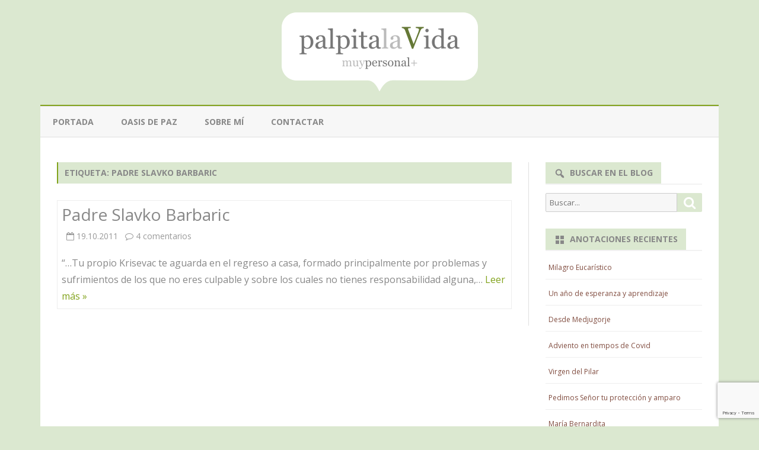

--- FILE ---
content_type: text/html; charset=UTF-8
request_url: https://www.palpitalavida.com/tag/padre-slavko-barbaric
body_size: 13183
content:
<!DOCTYPE html>
<html lang="es">
<head>
<meta charset="UTF-8" />
<meta name="viewport" content="width=device-width" />
<link rel="profile" href="https://gmpg.org/xfn/11" />
<link rel="pingback" href="https://www.palpitalavida.com/xmlrpc.php" />
<title>Padre Slavko Barbaric &#8211; Palpita la Vida</title>
<meta name='robots' content='max-image-preview:large' />
<link rel='dns-prefetch' href='//www.palpitalavida.com' />
<link rel='dns-prefetch' href='//fonts.googleapis.com' />
<link href='https://fonts.gstatic.com' crossorigin rel='preconnect' />
<link rel="alternate" type="application/rss+xml" title="Palpita la Vida &raquo; Feed" href="https://www.palpitalavida.com/feed" />
<link rel="alternate" type="application/rss+xml" title="Palpita la Vida &raquo; Feed de los comentarios" href="https://www.palpitalavida.com/comments/feed" />
<link rel="alternate" type="application/rss+xml" title="Palpita la Vida &raquo; Etiqueta Padre Slavko Barbaric del feed" href="https://www.palpitalavida.com/tag/padre-slavko-barbaric/feed" />
<script type="text/javascript">
window._wpemojiSettings = {"baseUrl":"https:\/\/s.w.org\/images\/core\/emoji\/14.0.0\/72x72\/","ext":".png","svgUrl":"https:\/\/s.w.org\/images\/core\/emoji\/14.0.0\/svg\/","svgExt":".svg","source":{"concatemoji":"https:\/\/www.palpitalavida.com\/wp-includes\/js\/wp-emoji-release.min.js?ver=9d488686d3c3cc8081c9be9c7f991731"}};
/*! This file is auto-generated */
!function(e,a,t){var n,r,o,i=a.createElement("canvas"),p=i.getContext&&i.getContext("2d");function s(e,t){p.clearRect(0,0,i.width,i.height),p.fillText(e,0,0);e=i.toDataURL();return p.clearRect(0,0,i.width,i.height),p.fillText(t,0,0),e===i.toDataURL()}function c(e){var t=a.createElement("script");t.src=e,t.defer=t.type="text/javascript",a.getElementsByTagName("head")[0].appendChild(t)}for(o=Array("flag","emoji"),t.supports={everything:!0,everythingExceptFlag:!0},r=0;r<o.length;r++)t.supports[o[r]]=function(e){if(p&&p.fillText)switch(p.textBaseline="top",p.font="600 32px Arial",e){case"flag":return s("\ud83c\udff3\ufe0f\u200d\u26a7\ufe0f","\ud83c\udff3\ufe0f\u200b\u26a7\ufe0f")?!1:!s("\ud83c\uddfa\ud83c\uddf3","\ud83c\uddfa\u200b\ud83c\uddf3")&&!s("\ud83c\udff4\udb40\udc67\udb40\udc62\udb40\udc65\udb40\udc6e\udb40\udc67\udb40\udc7f","\ud83c\udff4\u200b\udb40\udc67\u200b\udb40\udc62\u200b\udb40\udc65\u200b\udb40\udc6e\u200b\udb40\udc67\u200b\udb40\udc7f");case"emoji":return!s("\ud83e\udef1\ud83c\udffb\u200d\ud83e\udef2\ud83c\udfff","\ud83e\udef1\ud83c\udffb\u200b\ud83e\udef2\ud83c\udfff")}return!1}(o[r]),t.supports.everything=t.supports.everything&&t.supports[o[r]],"flag"!==o[r]&&(t.supports.everythingExceptFlag=t.supports.everythingExceptFlag&&t.supports[o[r]]);t.supports.everythingExceptFlag=t.supports.everythingExceptFlag&&!t.supports.flag,t.DOMReady=!1,t.readyCallback=function(){t.DOMReady=!0},t.supports.everything||(n=function(){t.readyCallback()},a.addEventListener?(a.addEventListener("DOMContentLoaded",n,!1),e.addEventListener("load",n,!1)):(e.attachEvent("onload",n),a.attachEvent("onreadystatechange",function(){"complete"===a.readyState&&t.readyCallback()})),(e=t.source||{}).concatemoji?c(e.concatemoji):e.wpemoji&&e.twemoji&&(c(e.twemoji),c(e.wpemoji)))}(window,document,window._wpemojiSettings);
</script>
<style type="text/css">
img.wp-smiley,
img.emoji {
	display: inline !important;
	border: none !important;
	box-shadow: none !important;
	height: 1em !important;
	width: 1em !important;
	margin: 0 0.07em !important;
	vertical-align: -0.1em !important;
	background: none !important;
	padding: 0 !important;
}
</style>
	<link rel='stylesheet' id='wp-block-library-css' href='https://www.palpitalavida.com/wp-includes/css/dist/block-library/style.min.css?ver=9d488686d3c3cc8081c9be9c7f991731' type='text/css' media='all' />
<style id='wp-block-library-theme-inline-css' type='text/css'>
.wp-block-audio figcaption{color:#555;font-size:13px;text-align:center}.is-dark-theme .wp-block-audio figcaption{color:hsla(0,0%,100%,.65)}.wp-block-audio{margin:0 0 1em}.wp-block-code{border:1px solid #ccc;border-radius:4px;font-family:Menlo,Consolas,monaco,monospace;padding:.8em 1em}.wp-block-embed figcaption{color:#555;font-size:13px;text-align:center}.is-dark-theme .wp-block-embed figcaption{color:hsla(0,0%,100%,.65)}.wp-block-embed{margin:0 0 1em}.blocks-gallery-caption{color:#555;font-size:13px;text-align:center}.is-dark-theme .blocks-gallery-caption{color:hsla(0,0%,100%,.65)}.wp-block-image figcaption{color:#555;font-size:13px;text-align:center}.is-dark-theme .wp-block-image figcaption{color:hsla(0,0%,100%,.65)}.wp-block-image{margin:0 0 1em}.wp-block-pullquote{border-bottom:4px solid;border-top:4px solid;color:currentColor;margin-bottom:1.75em}.wp-block-pullquote cite,.wp-block-pullquote footer,.wp-block-pullquote__citation{color:currentColor;font-size:.8125em;font-style:normal;text-transform:uppercase}.wp-block-quote{border-left:.25em solid;margin:0 0 1.75em;padding-left:1em}.wp-block-quote cite,.wp-block-quote footer{color:currentColor;font-size:.8125em;font-style:normal;position:relative}.wp-block-quote.has-text-align-right{border-left:none;border-right:.25em solid;padding-left:0;padding-right:1em}.wp-block-quote.has-text-align-center{border:none;padding-left:0}.wp-block-quote.is-large,.wp-block-quote.is-style-large,.wp-block-quote.is-style-plain{border:none}.wp-block-search .wp-block-search__label{font-weight:700}.wp-block-search__button{border:1px solid #ccc;padding:.375em .625em}:where(.wp-block-group.has-background){padding:1.25em 2.375em}.wp-block-separator.has-css-opacity{opacity:.4}.wp-block-separator{border:none;border-bottom:2px solid;margin-left:auto;margin-right:auto}.wp-block-separator.has-alpha-channel-opacity{opacity:1}.wp-block-separator:not(.is-style-wide):not(.is-style-dots){width:100px}.wp-block-separator.has-background:not(.is-style-dots){border-bottom:none;height:1px}.wp-block-separator.has-background:not(.is-style-wide):not(.is-style-dots){height:2px}.wp-block-table{margin:0 0 1em}.wp-block-table td,.wp-block-table th{word-break:normal}.wp-block-table figcaption{color:#555;font-size:13px;text-align:center}.is-dark-theme .wp-block-table figcaption{color:hsla(0,0%,100%,.65)}.wp-block-video figcaption{color:#555;font-size:13px;text-align:center}.is-dark-theme .wp-block-video figcaption{color:hsla(0,0%,100%,.65)}.wp-block-video{margin:0 0 1em}.wp-block-template-part.has-background{margin-bottom:0;margin-top:0;padding:1.25em 2.375em}
</style>
<link rel='stylesheet' id='classic-theme-styles-css' href='https://www.palpitalavida.com/wp-includes/css/classic-themes.min.css?ver=9d488686d3c3cc8081c9be9c7f991731' type='text/css' media='all' />
<style id='global-styles-inline-css' type='text/css'>
body{--wp--preset--color--black: #000000;--wp--preset--color--cyan-bluish-gray: #abb8c3;--wp--preset--color--white: #fff;--wp--preset--color--pale-pink: #f78da7;--wp--preset--color--vivid-red: #cf2e2e;--wp--preset--color--luminous-vivid-orange: #ff6900;--wp--preset--color--luminous-vivid-amber: #fcb900;--wp--preset--color--light-green-cyan: #7bdcb5;--wp--preset--color--vivid-green-cyan: #00d084;--wp--preset--color--pale-cyan-blue: #8ed1fc;--wp--preset--color--vivid-cyan-blue: #0693e3;--wp--preset--color--vivid-purple: #9b51e0;--wp--preset--color--theme-color: #00BCD5;--wp--preset--color--dark-gray: #333;--wp--preset--color--medium-gray: #999;--wp--preset--color--light-gray: #f2f2f2;--wp--preset--gradient--vivid-cyan-blue-to-vivid-purple: linear-gradient(135deg,rgba(6,147,227,1) 0%,rgb(155,81,224) 100%);--wp--preset--gradient--light-green-cyan-to-vivid-green-cyan: linear-gradient(135deg,rgb(122,220,180) 0%,rgb(0,208,130) 100%);--wp--preset--gradient--luminous-vivid-amber-to-luminous-vivid-orange: linear-gradient(135deg,rgba(252,185,0,1) 0%,rgba(255,105,0,1) 100%);--wp--preset--gradient--luminous-vivid-orange-to-vivid-red: linear-gradient(135deg,rgba(255,105,0,1) 0%,rgb(207,46,46) 100%);--wp--preset--gradient--very-light-gray-to-cyan-bluish-gray: linear-gradient(135deg,rgb(238,238,238) 0%,rgb(169,184,195) 100%);--wp--preset--gradient--cool-to-warm-spectrum: linear-gradient(135deg,rgb(74,234,220) 0%,rgb(151,120,209) 20%,rgb(207,42,186) 40%,rgb(238,44,130) 60%,rgb(251,105,98) 80%,rgb(254,248,76) 100%);--wp--preset--gradient--blush-light-purple: linear-gradient(135deg,rgb(255,206,236) 0%,rgb(152,150,240) 100%);--wp--preset--gradient--blush-bordeaux: linear-gradient(135deg,rgb(254,205,165) 0%,rgb(254,45,45) 50%,rgb(107,0,62) 100%);--wp--preset--gradient--luminous-dusk: linear-gradient(135deg,rgb(255,203,112) 0%,rgb(199,81,192) 50%,rgb(65,88,208) 100%);--wp--preset--gradient--pale-ocean: linear-gradient(135deg,rgb(255,245,203) 0%,rgb(182,227,212) 50%,rgb(51,167,181) 100%);--wp--preset--gradient--electric-grass: linear-gradient(135deg,rgb(202,248,128) 0%,rgb(113,206,126) 100%);--wp--preset--gradient--midnight: linear-gradient(135deg,rgb(2,3,129) 0%,rgb(40,116,252) 100%);--wp--preset--duotone--dark-grayscale: url('#wp-duotone-dark-grayscale');--wp--preset--duotone--grayscale: url('#wp-duotone-grayscale');--wp--preset--duotone--purple-yellow: url('#wp-duotone-purple-yellow');--wp--preset--duotone--blue-red: url('#wp-duotone-blue-red');--wp--preset--duotone--midnight: url('#wp-duotone-midnight');--wp--preset--duotone--magenta-yellow: url('#wp-duotone-magenta-yellow');--wp--preset--duotone--purple-green: url('#wp-duotone-purple-green');--wp--preset--duotone--blue-orange: url('#wp-duotone-blue-orange');--wp--preset--font-size--small: 12px;--wp--preset--font-size--medium: 20px;--wp--preset--font-size--large: 20px;--wp--preset--font-size--x-large: 42px;--wp--preset--font-size--normal: 16px;--wp--preset--font-size--huge: 24px;--wp--preset--spacing--20: 0.44rem;--wp--preset--spacing--30: 0.67rem;--wp--preset--spacing--40: 1rem;--wp--preset--spacing--50: 1.5rem;--wp--preset--spacing--60: 2.25rem;--wp--preset--spacing--70: 3.38rem;--wp--preset--spacing--80: 5.06rem;--wp--preset--shadow--natural: 6px 6px 9px rgba(0, 0, 0, 0.2);--wp--preset--shadow--deep: 12px 12px 50px rgba(0, 0, 0, 0.4);--wp--preset--shadow--sharp: 6px 6px 0px rgba(0, 0, 0, 0.2);--wp--preset--shadow--outlined: 6px 6px 0px -3px rgba(255, 255, 255, 1), 6px 6px rgba(0, 0, 0, 1);--wp--preset--shadow--crisp: 6px 6px 0px rgba(0, 0, 0, 1);}:where(.is-layout-flex){gap: 0.5em;}body .is-layout-flow > .alignleft{float: left;margin-inline-start: 0;margin-inline-end: 2em;}body .is-layout-flow > .alignright{float: right;margin-inline-start: 2em;margin-inline-end: 0;}body .is-layout-flow > .aligncenter{margin-left: auto !important;margin-right: auto !important;}body .is-layout-constrained > .alignleft{float: left;margin-inline-start: 0;margin-inline-end: 2em;}body .is-layout-constrained > .alignright{float: right;margin-inline-start: 2em;margin-inline-end: 0;}body .is-layout-constrained > .aligncenter{margin-left: auto !important;margin-right: auto !important;}body .is-layout-constrained > :where(:not(.alignleft):not(.alignright):not(.alignfull)){max-width: var(--wp--style--global--content-size);margin-left: auto !important;margin-right: auto !important;}body .is-layout-constrained > .alignwide{max-width: var(--wp--style--global--wide-size);}body .is-layout-flex{display: flex;}body .is-layout-flex{flex-wrap: wrap;align-items: center;}body .is-layout-flex > *{margin: 0;}:where(.wp-block-columns.is-layout-flex){gap: 2em;}.has-black-color{color: var(--wp--preset--color--black) !important;}.has-cyan-bluish-gray-color{color: var(--wp--preset--color--cyan-bluish-gray) !important;}.has-white-color{color: var(--wp--preset--color--white) !important;}.has-pale-pink-color{color: var(--wp--preset--color--pale-pink) !important;}.has-vivid-red-color{color: var(--wp--preset--color--vivid-red) !important;}.has-luminous-vivid-orange-color{color: var(--wp--preset--color--luminous-vivid-orange) !important;}.has-luminous-vivid-amber-color{color: var(--wp--preset--color--luminous-vivid-amber) !important;}.has-light-green-cyan-color{color: var(--wp--preset--color--light-green-cyan) !important;}.has-vivid-green-cyan-color{color: var(--wp--preset--color--vivid-green-cyan) !important;}.has-pale-cyan-blue-color{color: var(--wp--preset--color--pale-cyan-blue) !important;}.has-vivid-cyan-blue-color{color: var(--wp--preset--color--vivid-cyan-blue) !important;}.has-vivid-purple-color{color: var(--wp--preset--color--vivid-purple) !important;}.has-black-background-color{background-color: var(--wp--preset--color--black) !important;}.has-cyan-bluish-gray-background-color{background-color: var(--wp--preset--color--cyan-bluish-gray) !important;}.has-white-background-color{background-color: var(--wp--preset--color--white) !important;}.has-pale-pink-background-color{background-color: var(--wp--preset--color--pale-pink) !important;}.has-vivid-red-background-color{background-color: var(--wp--preset--color--vivid-red) !important;}.has-luminous-vivid-orange-background-color{background-color: var(--wp--preset--color--luminous-vivid-orange) !important;}.has-luminous-vivid-amber-background-color{background-color: var(--wp--preset--color--luminous-vivid-amber) !important;}.has-light-green-cyan-background-color{background-color: var(--wp--preset--color--light-green-cyan) !important;}.has-vivid-green-cyan-background-color{background-color: var(--wp--preset--color--vivid-green-cyan) !important;}.has-pale-cyan-blue-background-color{background-color: var(--wp--preset--color--pale-cyan-blue) !important;}.has-vivid-cyan-blue-background-color{background-color: var(--wp--preset--color--vivid-cyan-blue) !important;}.has-vivid-purple-background-color{background-color: var(--wp--preset--color--vivid-purple) !important;}.has-black-border-color{border-color: var(--wp--preset--color--black) !important;}.has-cyan-bluish-gray-border-color{border-color: var(--wp--preset--color--cyan-bluish-gray) !important;}.has-white-border-color{border-color: var(--wp--preset--color--white) !important;}.has-pale-pink-border-color{border-color: var(--wp--preset--color--pale-pink) !important;}.has-vivid-red-border-color{border-color: var(--wp--preset--color--vivid-red) !important;}.has-luminous-vivid-orange-border-color{border-color: var(--wp--preset--color--luminous-vivid-orange) !important;}.has-luminous-vivid-amber-border-color{border-color: var(--wp--preset--color--luminous-vivid-amber) !important;}.has-light-green-cyan-border-color{border-color: var(--wp--preset--color--light-green-cyan) !important;}.has-vivid-green-cyan-border-color{border-color: var(--wp--preset--color--vivid-green-cyan) !important;}.has-pale-cyan-blue-border-color{border-color: var(--wp--preset--color--pale-cyan-blue) !important;}.has-vivid-cyan-blue-border-color{border-color: var(--wp--preset--color--vivid-cyan-blue) !important;}.has-vivid-purple-border-color{border-color: var(--wp--preset--color--vivid-purple) !important;}.has-vivid-cyan-blue-to-vivid-purple-gradient-background{background: var(--wp--preset--gradient--vivid-cyan-blue-to-vivid-purple) !important;}.has-light-green-cyan-to-vivid-green-cyan-gradient-background{background: var(--wp--preset--gradient--light-green-cyan-to-vivid-green-cyan) !important;}.has-luminous-vivid-amber-to-luminous-vivid-orange-gradient-background{background: var(--wp--preset--gradient--luminous-vivid-amber-to-luminous-vivid-orange) !important;}.has-luminous-vivid-orange-to-vivid-red-gradient-background{background: var(--wp--preset--gradient--luminous-vivid-orange-to-vivid-red) !important;}.has-very-light-gray-to-cyan-bluish-gray-gradient-background{background: var(--wp--preset--gradient--very-light-gray-to-cyan-bluish-gray) !important;}.has-cool-to-warm-spectrum-gradient-background{background: var(--wp--preset--gradient--cool-to-warm-spectrum) !important;}.has-blush-light-purple-gradient-background{background: var(--wp--preset--gradient--blush-light-purple) !important;}.has-blush-bordeaux-gradient-background{background: var(--wp--preset--gradient--blush-bordeaux) !important;}.has-luminous-dusk-gradient-background{background: var(--wp--preset--gradient--luminous-dusk) !important;}.has-pale-ocean-gradient-background{background: var(--wp--preset--gradient--pale-ocean) !important;}.has-electric-grass-gradient-background{background: var(--wp--preset--gradient--electric-grass) !important;}.has-midnight-gradient-background{background: var(--wp--preset--gradient--midnight) !important;}.has-small-font-size{font-size: var(--wp--preset--font-size--small) !important;}.has-medium-font-size{font-size: var(--wp--preset--font-size--medium) !important;}.has-large-font-size{font-size: var(--wp--preset--font-size--large) !important;}.has-x-large-font-size{font-size: var(--wp--preset--font-size--x-large) !important;}
.wp-block-navigation a:where(:not(.wp-element-button)){color: inherit;}
:where(.wp-block-columns.is-layout-flex){gap: 2em;}
.wp-block-pullquote{font-size: 1.5em;line-height: 1.6;}
</style>
<link rel='stylesheet' id='contact-form-7-css' href='https://www.palpitalavida.com/wp-content/plugins/contact-form-7/includes/css/styles.css?ver=5.8' type='text/css' media='all' />
<link rel='stylesheet' id='wp-pagenavi-css' href='https://www.palpitalavida.com/wp-content/plugins/wp-pagenavi/pagenavi-css.css?ver=2.70' type='text/css' media='all' />
<link rel='stylesheet' id='ribosome-fonts-css' href='https://fonts.googleapis.com/css?family=Open+Sans:400italic,700italic,400,700&#038;subset=latin,latin-ext' type='text/css' media='all' />
<link rel='stylesheet' id='ribosome-style-css' href='https://www.palpitalavida.com/wp-content/themes/ribosome/style.css?ver=2.5.0' type='text/css' media='all' />
<link rel='stylesheet' id='ribosome-block-style-css' href='https://www.palpitalavida.com/wp-content/themes/ribosome/css/blocks.css?ver=2.5.0' type='text/css' media='all' />
<!--[if lt IE 9]>
<link rel='stylesheet' id='ribosome-ie-css' href='https://www.palpitalavida.com/wp-content/themes/ribosome/css/ie.css?ver=20121010' type='text/css' media='all' />
<![endif]-->
<link rel='stylesheet' id='dashicons-css' href='https://www.palpitalavida.com/wp-includes/css/dashicons.min.css?ver=9d488686d3c3cc8081c9be9c7f991731' type='text/css' media='all' />
<link rel='stylesheet' id='font-awesome-css' href='https://www.palpitalavida.com/wp-content/themes/ribosome/css/font-awesome-4.7.0/css/font-awesome.min.css?ver=9d488686d3c3cc8081c9be9c7f991731' type='text/css' media='all' />
<script type='text/javascript' src='https://www.palpitalavida.com/wp-includes/js/jquery/jquery.min.js?ver=3.6.4' id='jquery-core-js'></script>
<script type='text/javascript' src='https://www.palpitalavida.com/wp-includes/js/jquery/jquery-migrate.min.js?ver=3.4.0' id='jquery-migrate-js'></script>
<link rel="https://api.w.org/" href="https://www.palpitalavida.com/wp-json/" /><link rel="alternate" type="application/json" href="https://www.palpitalavida.com/wp-json/wp/v2/tags/1002" /><link rel="EditURI" type="application/rsd+xml" title="RSD" href="https://www.palpitalavida.com/xmlrpc.php?rsd" />
<link rel="wlwmanifest" type="application/wlwmanifest+xml" href="https://www.palpitalavida.com/wp-includes/wlwmanifest.xml" />

<script type="text/javascript">
(function(url){
	if(/(?:Chrome\/26\.0\.1410\.63 Safari\/537\.31|WordfenceTestMonBot)/.test(navigator.userAgent)){ return; }
	var addEvent = function(evt, handler) {
		if (window.addEventListener) {
			document.addEventListener(evt, handler, false);
		} else if (window.attachEvent) {
			document.attachEvent('on' + evt, handler);
		}
	};
	var removeEvent = function(evt, handler) {
		if (window.removeEventListener) {
			document.removeEventListener(evt, handler, false);
		} else if (window.detachEvent) {
			document.detachEvent('on' + evt, handler);
		}
	};
	var evts = 'contextmenu dblclick drag dragend dragenter dragleave dragover dragstart drop keydown keypress keyup mousedown mousemove mouseout mouseover mouseup mousewheel scroll'.split(' ');
	var logHuman = function() {
		if (window.wfLogHumanRan) { return; }
		window.wfLogHumanRan = true;
		var wfscr = document.createElement('script');
		wfscr.type = 'text/javascript';
		wfscr.async = true;
		wfscr.src = url + '&r=' + Math.random();
		(document.getElementsByTagName('head')[0]||document.getElementsByTagName('body')[0]).appendChild(wfscr);
		for (var i = 0; i < evts.length; i++) {
			removeEvent(evts[i], logHuman);
		}
	};
	for (var i = 0; i < evts.length; i++) {
		addEvent(evts[i], logHuman);
	}
})('//www.palpitalavida.com/?wordfence_lh=1&hid=585C0613A8F42FDF081925E41088D6C7');
</script>	<style type='text/css'>
		a {color: #82A31D;}
	a:hover {color: #82A31D;}
	.social-icon-wrapper a:hover {color: #82A31D;}
	.toggle-search {color: #82A31D;}
	.prefix-widget-title {color: #82A31D;}
	.sub-title a:hover {color:#82A31D;}
	.entry-content a:visited,.comment-content a:visited {color:#82A31D;}
	button, input[type="submit"], input[type="button"], input[type="reset"] {background-color:#82A31D !important;}
	.bypostauthor cite span {background-color:#82A31D;}
	.entry-header .entry-title a:hover {color:#82A31D ;}
	.archive-header {border-left-color:#82A31D;}
	.main-navigation .current-menu-item > a,
	.main-navigation .current-menu-ancestor > a,
	.main-navigation .current_page_item > a,
	.main-navigation .current_page_ancestor > a {color: #82A31D;}
	.main-navigation li a:hover  {color: #82A31D;}

	.widget-area .widget a:hover {
		color: #82A31D !important;
	}
	footer[role="contentinfo"] a:hover {
		color: #82A31D;
	}
	.author-info a {color: #82A31D;}
	.entry-meta a:hover {
	color: #82A31D;
	}
	.format-status .entry-header header a:hover {
		color: #82A31D;
	}
	.comments-area article header a:hover {
		color: #82A31D;
	}
	a.comment-reply-link:hover,
	a.comment-edit-link:hover {
		color: #82A31D;
	}
	.currenttext, .paginacion a:hover {background-color:#82A31D;}
	.aside{border-left-color:#82A31D !important;}
	blockquote{border-left-color:#82A31D;}
	.logo-header-wrapper{background-color:#82A31D;}
	h3.cabeceras-fp {border-bottom-color:#82A31D;}
	.encabezados-front-page {background-color:#82A31D;}
	.icono-caja-destacados {color: #82A31D;}
	.enlace-caja-destacados:hover {background-color: #82A31D;}
	h2.comments-title {border-left-color:#82A31D;}
	/* Gutenberg */
	.has-theme-color-color,
	a.has-theme-color-color:hover {
		color: #82A31D;
	}
	.has-theme-color-background-color {
		background-color:#82A31D;
	}

	
			.blog-info-sin-imagen {
			background-color:#ffffff;
			color:#444444 !important;
		}
		.blog-info-sin-imagen a {
			color:#444444 !important;
		}
		.blog-info-sin-imagen h2 {color:#444444 !important;}
	
	
	
			.main-navigation {border-top:2px solid #82A31D}
	
			.logo-header-wrapper {
			padding: 21px 14px;
			padding: 1.5rem 1rem;
		}
	
	
	
			.entry-content {
			text-align:justify;
		}
	
		body.custom-font-enabled {font-family: "Open Sans", Arial, Verdana;}

			@media screen and (min-width: 768px) {
			#primary {float:left;}
			#secondary {float:right;}
			.site-content {
				border-left: none;
				padding-left:0;
				padding-right: 24px;
				padding-right:1.714285714285714rem;
			}

		}
		@media screen and (min-width: 960px) {
			.site-content {
				border-right: 1px solid #e0e0e0;
			}
		}
	
	@media screen and (min-width: 768px) {
	
	
		}
	</style>

<style type="text/css">.recentcomments a{display:inline !important;padding:0 !important;margin:0 !important;}</style>	<style type="text/css" id="ribosome-header-css">
			.site-title,
		.site-description {
			position: absolute;
			clip: rect(1px 1px 1px 1px); /* IE7 */
			clip: rect(1px, 1px, 1px, 1px);
		}
		</style>
	<style type="text/css" id="custom-background-css">
body.custom-background { background-color: #ffffff; }
</style>
			<style type="text/css" id="wp-custom-css">
			body.custom-background {
	background-color: #DBE8D0;
}
body {
	color: #888;
}
.logo-header-wrapper {
	background-color: #DBE8D0;
}
.main-navigation li a {
	color: #888;
}
.autor-in-full-posts,
.autor-in-excerpts {
	display: none;
}
.entry-title a, entry-title a:visited {
	color: #888;
}
.entry-title-subtitle {
	padding: 10px 0 0px 0;
	border-top: 1px solid #F2F2F2;
	border-bottom: 1px solid #F2F2F2;
}
.archive-header {
	padding: 0;
}
.archive-title{
	background-color:#DBE8D0;
	color:#888;
	padding:0.8rem;
}
.widget-area .widget a:visited {
	color: #814D40;
}
.widget-area .widget a {
	color: #814D40;
}

button, input[type="submit"], input[type="button"], input[type="reset"] {
	background-color: #DBE8D0 !important;
}

.widget-title-tab {
	padding: 3px 14px;
	padding: 0.2142857142857143rem 1rem;
	display: inline-block;
	background-color: #DBE8D0;
	color: #888;
}

footer.entry-meta {display:none;}

.credits.credits-right {
	display: none;
}

footer[role="contentinfo"] {
	padding: 7px;
	padding: 0.5rem;
	background-color: transparent;
	color: #888;
}

/* reproductor audio */
.mejs-container, .mejs-container .mejs-controls, .mejs-embed, .mejs-embed body {
    background: #DBE8D0 !important;
}		</style>
		</head>

<body data-rsssl=1 class="archive tag tag-padre-slavko-barbaric tag-1002 custom-background wp-embed-responsive custom-background-white custom-font-enabled single-author">

<div id="page" class="hfeed site">

	<header id="masthead" class="site-header" role="banner">

		<div class="logo-header-wrapper" style="text-align:center;">
			<a href="https://www.palpitalavida.com/"><img src="https://www.palpitalavida.com/wp-content/uploads/nuevo-logo-palpitalavida-vectorial.png" class="header-image" width="331" height="133" alt="Palpita la Vida" /></a>
			</div><!-- .logo-header-wrapper or .image-header-wrapper -->

						<div class="boton-menu-movil-sin-top-bar">Menú</div>
			<div style="position:relative">
				
<div id="menu-movil">
	<div class="search-form-movil">
		<form method="get" id="searchform-movil" action="https://www.palpitalavida.com/">
			<label for="s" class="assistive-text">Búsquedas</label>
			<input type="search" class="txt-search-movil" placeholder="Buscar..." name="s" id="s" />
			<input type="submit" name="submit" id="btn-search-movil" value="Búsquedas" />
		</form>
	</div><!-- search-form-movil -->
	<div class="menu-movil-enlaces">
		<div class="menu-principal-container"><ul id="menu-principal" class="nav-menu"><li id="menu-item-10937" class="menu-item menu-item-type-custom menu-item-object-custom menu-item-home menu-item-10937"><a href="https://www.palpitalavida.com">Portada</a></li>
<li id="menu-item-10938" class="menu-item menu-item-type-post_type menu-item-object-page menu-item-10938"><a href="https://www.palpitalavida.com/oasis">Oasis de paz</a></li>
<li id="menu-item-10939" class="menu-item menu-item-type-post_type menu-item-object-page menu-item-10939"><a href="https://www.palpitalavida.com/sobre-mi">Sobre mí</a></li>
<li id="menu-item-10940" class="menu-item menu-item-type-post_type menu-item-object-page menu-item-10940"><a href="https://www.palpitalavida.com/contactar">Contactar</a></li>
</ul></div>	</div>

	<div class="social-icon-wrapper-movil">
							<a href="https://twitter.com" title="Twitter" target="_blank"><i class="fa fa-twitter"></i></a> 
			
							<a href="https://facebook.com" title="Facebook" target="_blank"><i class="fa fa-facebook"></i></a>
			
			
			
			
			
			
			
					</div><!-- .social-icon-wrapper -->	
</div><!-- #menu-movil -->
			</div>
			
		<nav id="site-navigation" class="main-navigation" role="navigation">
			<a class="assistive-text" href="#content" title="Saltar contenido">Saltar contenido</a>
			<div class="menu-principal-container"><ul id="menu-principal-1" class="nav-menu"><li class="menu-item menu-item-type-custom menu-item-object-custom menu-item-home menu-item-10937"><a href="https://www.palpitalavida.com">Portada</a></li>
<li class="menu-item menu-item-type-post_type menu-item-object-page menu-item-10938"><a href="https://www.palpitalavida.com/oasis">Oasis de paz</a></li>
<li class="menu-item menu-item-type-post_type menu-item-object-page menu-item-10939"><a href="https://www.palpitalavida.com/sobre-mi">Sobre mí</a></li>
<li class="menu-item menu-item-type-post_type menu-item-object-page menu-item-10940"><a href="https://www.palpitalavida.com/contactar">Contactar</a></li>
</ul></div>		</nav><!-- #site-navigation -->

	</header><!-- #masthead -->

	<div id="main" class="wrapper">

	<section id="primary" class="site-content">
		<div id="content" role="main">
							<header class="archive-header">
					<h1 class="archive-title">Etiqueta: <span>Padre Slavko Barbaric</span></h1>				</header><!-- .archive-header -->
				
	<article id="post-3192" class="post-3192 post type-post status-publish format-standard hentry category-sin-categora tag-padre-slavko-barbaric tag-palpita-la-vida">
		
		<!-- Subtitle widget area -->
		
					<div class="excerpt-wrapper"><!-- Excerpt -->

				
				<header class="entry-header">
					<h2 class="entry-title">
					<a href="https://www.palpitalavida.com/archives/3192" rel="bookmark">Padre Slavko Barbaric</a>
					</h2>
											<div class='sub-title'>
							<div class="autor-fecha">
								<span class="autor-in-excerpts"><i class="fa fa-user"></i> <span class='author vcard'><a class='fn' rel='author' href='https://www.palpitalavida.com/archives/author/admin'>V</a></span></span>
								<span class="fecha-in-excerpts">
									&nbsp;&nbsp;<i class="fa fa-calendar-o"></i> <time class='entry-date published' datetime='2011-10-19T01:26:53+02:00'>19.10.2011</time> <time class='updated' style='display:none;' datetime='2011-10-19T01:26:53+02:00'>19.10.2011</time>								</span>
								<span class="comments-in-excerpts">
									&nbsp;&nbsp;<i class="fa fa-comment-o"></i> <a href="https://www.palpitalavida.com/archives/3192#comments">4 comentarios<span class="screen-reader-text"> en Padre Slavko Barbaric</span></a>								</span>
							</div><!-- autor-fecha -->
						</div><!-- .sub-title -->
									</header>

				<p>“…Tu propio Krisevac te aguarda en el regreso a casa, formado principalmente por problemas y sufrimientos de los que no eres culpable y sobre los cuales no tienes responsabilidad alguna,&#8230; <a href="https://www.palpitalavida.com/archives/3192">Leer más &raquo;</a></p>

			</div><!-- .excerpt-wrapper -->

		
		<footer class="entry-meta">
			<!-- Post end widget area -->
			
							<div class="entry-meta-term-excerpt">
				
				<span class="entry-meta-categories"><span class="term-icon"><i class="fa fa-folder-open"></i></span> <a href="https://www.palpitalavida.com/categoria/sin-categora" rel="tag">General</a>&nbsp;&nbsp;&nbsp;</span>

									<span class="entry-meta-tags"><span class="term-icon"><i class="fa fa-tags"></i></span> <a href="https://www.palpitalavida.com/tag/padre-slavko-barbaric" rel="tag">Padre Slavko Barbaric</a>, <a href="https://www.palpitalavida.com/tag/palpita-la-vida" rel="tag">palpita la vida</a></span>
					
				<div style="float:right;"></div>
			</div><!-- .entry-meta-term -->

					</footer><!-- .entry-meta -->
	</article><!-- #post -->
<div class="posts-pagination-wrapper"></div>		</div><!-- #content -->
	</section><!-- #primary -->


			<div id="secondary" class="widget-area" role="complementary">
			<aside id="search-2" class="widget widget_search"><h3 class="widget-title"><span class="widget-title-tab">Buscar en el blog</span></h3>
<form role="search" method="get" class="search-form" action="https://www.palpitalavida.com/">
	<label>
		<span class="screen-reader-text">Buscar por:</span>
		<input type="search" class="search-field" placeholder="Buscar..." value="" name="s" title="Buscar por:" />
	</label>
	<button type="submit" class="search-submit"><span class="screen-reader-text">Buscar</span></button>
</form>
</aside><aside id="rpwe_widget-3" class="widget rpwe_widget recent-posts-extended"><style>.rpwe-block ul{
list-style: none !important;
margin-left: 0 !important;
padding-left: 0 !important;
}

.rpwe-block li{
border-bottom: 1px solid #eee;
margin-bottom: 10px;
padding-bottom: 10px;
list-style-type: none;
}

.rpwe-block a{
display: inline !important;
text-decoration: none;
}

.rpwe-block h3{
background: none !important;
clear: none;
margin-bottom: 0 !important;
margin-top: 0 !important;
font-weight: 400;
font-size: 12px !important;
line-height: 1.5em;
}

.rpwe-thumb{
border: 1px solid #eee !important;
box-shadow: none !important;
margin: 2px 10px 2px 0;
padding: 3px !important;
}

.rpwe-summary{
font-size: 12px;
}

.rpwe-time{
color: #bbb;
font-size: 11px;
}

.rpwe-comment{
color: #bbb;
font-size: 11px;
padding-left: 5px;
}

.rpwe-alignleft{
display: inline;
float: left;
}

.rpwe-alignright{
display: inline;
float: right;
}

.rpwe-aligncenter{
display: block;
margin-left: auto;
margin-right: auto;
}

.rpwe-clearfix:before,
.rpwe-clearfix:after{
content: &quot;&quot;;
display: table !important;
}

.rpwe-clearfix:after{
clear: both;
}

.rpwe-clearfix{
zoom: 1;
}
</style><h3 class="widget-title"><span class="widget-title-tab">Anotaciones recientes</span></h3><div  class="rpwe-block"><ul class="rpwe-ul"><li class="rpwe-li rpwe-clearfix"><h3 class="rpwe-title"><a href="https://www.palpitalavida.com/archives/201" target="_self">Milagro Eucarístico</a></h3></li><li class="rpwe-li rpwe-clearfix"><h3 class="rpwe-title"><a href="https://www.palpitalavida.com/archives/11186" target="_self">Un año de esperanza y aprendizaje</a></h3></li><li class="rpwe-li rpwe-clearfix"><h3 class="rpwe-title"><a href="https://www.palpitalavida.com/archives/11181" target="_self">Desde Medjugorje</a></h3></li><li class="rpwe-li rpwe-clearfix"><h3 class="rpwe-title"><a href="https://www.palpitalavida.com/archives/11177" target="_self">Adviento en tiempos de Covid</a></h3></li><li class="rpwe-li rpwe-clearfix"><h3 class="rpwe-title"><a href="https://www.palpitalavida.com/archives/9197" target="_self">Virgen del Pilar</a></h3></li><li class="rpwe-li rpwe-clearfix"><h3 class="rpwe-title"><a href="https://www.palpitalavida.com/archives/11172" target="_self">Pedimos Señor tu protección y amparo</a></h3></li><li class="rpwe-li rpwe-clearfix"><h3 class="rpwe-title"><a href="https://www.palpitalavida.com/archives/1083" target="_self">María Bernardita</a></h3></li><li class="rpwe-li rpwe-clearfix"><h3 class="rpwe-title"><a href="https://www.palpitalavida.com/archives/11164" target="_self">Dios mío que cada día nos regalas vida</a></h3></li><li class="rpwe-li rpwe-clearfix"><h3 class="rpwe-title"><a href="https://www.palpitalavida.com/archives/7229" target="_self">Feliz Pentecostés</a></h3></li></ul></div><!-- Generated by http://wordpress.org/plugins/recent-posts-widget-extended/ --></aside><aside id="recent-comments-2" class="widget widget_recent_comments"><h3 class="widget-title"><span class="widget-title-tab">Comentarios recientes</span></h3><ul id="recentcomments"><li class="recentcomments"><span class="comment-author-link">Mirtha G Robles Portel</span> en <a href="https://www.palpitalavida.com/archives/3732#comment-129430">Mensaje de Madre Maravillas</a></li><li class="recentcomments"><span class="comment-author-link">jose</span> en <a href="https://www.palpitalavida.com/archives/1419#comment-120414">Nuestra Señora de Umbe, España</a></li><li class="recentcomments"><span class="comment-author-link">Oscar Enrique Lucini</span> en <a href="https://www.palpitalavida.com/archives/2506/comment-page-2#comment-120043">El señor es contigo</a></li><li class="recentcomments"><span class="comment-author-link">Rosario</span> en <a href="https://www.palpitalavida.com/archives/1630#comment-119885">Virgen de Pompeya</a></li><li class="recentcomments"><span class="comment-author-link"><a href="https://www.sportsinfonow.com/" class="url" rel="ugc external nofollow">카지노커뮤니티</a></span> en <a href="https://www.palpitalavida.com/archives/201/comment-page-4#comment-119628">Milagro Eucarístico</a></li><li class="recentcomments"><span class="comment-author-link">F de A,R.G.</span> en <a href="https://www.palpitalavida.com/archives/1419#comment-119456">Nuestra Señora de Umbe, España</a></li><li class="recentcomments"><span class="comment-author-link">Elisabet</span> en <a href="https://www.palpitalavida.com/archives/8421#comment-119438">Dios te salve María, en croata</a></li></ul></aside><aside id="tag_cloud-2" class="widget widget_tag_cloud"><h3 class="widget-title"><span class="widget-title-tab">Nube de etiquetas</span></h3><div class="tagcloud"><a href="https://www.palpitalavida.com/tag/alma" class="tag-cloud-link tag-link-32 tag-link-position-1" style="font-size: 8.2666666666667pt;" aria-label="alma (11 elementos)">alma</a>
<a href="https://www.palpitalavida.com/tag/amor" class="tag-cloud-link tag-link-28 tag-link-position-2" style="font-size: 11.6pt;" aria-label="amor (37 elementos)">amor</a>
<a href="https://www.palpitalavida.com/tag/amor-en-palpita-la-vida" class="tag-cloud-link tag-link-1622 tag-link-position-3" style="font-size: 9.0666666666667pt;" aria-label="Amor en palpita la vida (15 elementos)">Amor en palpita la vida</a>
<a href="https://www.palpitalavida.com/tag/argentina" class="tag-cloud-link tag-link-221 tag-link-position-4" style="font-size: 11.666666666667pt;" aria-label="Argentina (38 elementos)">Argentina</a>
<a href="https://www.palpitalavida.com/tag/boadilla" class="tag-cloud-link tag-link-869 tag-link-position-5" style="font-size: 11.2pt;" aria-label="boadilla. (32 elementos)">boadilla.</a>
<a href="https://www.palpitalavida.com/tag/borg-in-nadur" class="tag-cloud-link tag-link-325 tag-link-position-6" style="font-size: 9.4666666666667pt;" aria-label="Borg in nadur (17 elementos)">Borg in nadur</a>
<a href="https://www.palpitalavida.com/tag/buenos-aires" class="tag-cloud-link tag-link-107 tag-link-position-7" style="font-size: 12.533333333333pt;" aria-label="Buenos Aires (51 elementos)">Buenos Aires</a>
<a href="https://www.palpitalavida.com/tag/cielo" class="tag-cloud-link tag-link-44 tag-link-position-8" style="font-size: 8.4666666666667pt;" aria-label="Cielo (12 elementos)">Cielo</a>
<a href="https://www.palpitalavida.com/tag/comunion" class="tag-cloud-link tag-link-157 tag-link-position-9" style="font-size: 8.4666666666667pt;" aria-label="Comunión (12 elementos)">Comunión</a>
<a href="https://www.palpitalavida.com/tag/corazon" class="tag-cloud-link tag-link-46 tag-link-position-10" style="font-size: 8pt;" aria-label="corazón (10 elementos)">corazón</a>
<a href="https://www.palpitalavida.com/tag/cristo" class="tag-cloud-link tag-link-92 tag-link-position-11" style="font-size: 9.8666666666667pt;" aria-label="Cristo (20 elementos)">Cristo</a>
<a href="https://www.palpitalavida.com/tag/cruz" class="tag-cloud-link tag-link-113 tag-link-position-12" style="font-size: 8pt;" aria-label="cruz (10 elementos)">cruz</a>
<a href="https://www.palpitalavida.com/tag/dios" class="tag-cloud-link tag-link-29 tag-link-position-13" style="font-size: 14.533333333333pt;" aria-label="Dios (104 elementos)">Dios</a>
<a href="https://www.palpitalavida.com/tag/el-escorial" class="tag-cloud-link tag-link-70 tag-link-position-14" style="font-size: 10.133333333333pt;" aria-label="El Escorial (22 elementos)">El Escorial</a>
<a href="https://www.palpitalavida.com/tag/escorial" class="tag-cloud-link tag-link-782 tag-link-position-15" style="font-size: 8.2666666666667pt;" aria-label="escorial (11 elementos)">escorial</a>
<a href="https://www.palpitalavida.com/tag/espana" class="tag-cloud-link tag-link-18 tag-link-position-16" style="font-size: 8.2666666666667pt;" aria-label="España (11 elementos)">España</a>
<a href="https://www.palpitalavida.com/tag/evangelio" class="tag-cloud-link tag-link-102 tag-link-position-17" style="font-size: 8pt;" aria-label="Evangelio (10 elementos)">Evangelio</a>
<a href="https://www.palpitalavida.com/tag/familia" class="tag-cloud-link tag-link-52 tag-link-position-18" style="font-size: 8.2666666666667pt;" aria-label="familia (11 elementos)">familia</a>
<a href="https://www.palpitalavida.com/tag/fe" class="tag-cloud-link tag-link-396 tag-link-position-19" style="font-size: 8.2666666666667pt;" aria-label="fe (11 elementos)">fe</a>
<a href="https://www.palpitalavida.com/tag/garabandal" class="tag-cloud-link tag-link-340 tag-link-position-20" style="font-size: 9.8666666666667pt;" aria-label="Garabandal (20 elementos)">Garabandal</a>
<a href="https://www.palpitalavida.com/tag/jesus" class="tag-cloud-link tag-link-72 tag-link-position-21" style="font-size: 13.066666666667pt;" aria-label="Jesús (62 elementos)">Jesús</a>
<a href="https://www.palpitalavida.com/tag/jmj" class="tag-cloud-link tag-link-843 tag-link-position-22" style="font-size: 8.4666666666667pt;" aria-label="JMJ (12 elementos)">JMJ</a>
<a href="https://www.palpitalavida.com/tag/madre" class="tag-cloud-link tag-link-53 tag-link-position-23" style="font-size: 10pt;" aria-label="madre (21 elementos)">madre</a>
<a href="https://www.palpitalavida.com/tag/madre-teresa" class="tag-cloud-link tag-link-600 tag-link-position-24" style="font-size: 8.9333333333333pt;" aria-label="Madre Teresa (14 elementos)">Madre Teresa</a>
<a href="https://www.palpitalavida.com/tag/madrid" class="tag-cloud-link tag-link-136 tag-link-position-25" style="font-size: 11.266666666667pt;" aria-label="Madrid (33 elementos)">Madrid</a>
<a href="https://www.palpitalavida.com/tag/malta" class="tag-cloud-link tag-link-287 tag-link-position-26" style="font-size: 11.533333333333pt;" aria-label="Malta (36 elementos)">Malta</a>
<a href="https://www.palpitalavida.com/tag/maria" class="tag-cloud-link tag-link-103 tag-link-position-27" style="font-size: 13.266666666667pt;" aria-label="María (67 elementos)">María</a>
<a href="https://www.palpitalavida.com/tag/medjugorje" class="tag-cloud-link tag-link-59 tag-link-position-28" style="font-size: 11.666666666667pt;" aria-label="Medjugorje (38 elementos)">Medjugorje</a>
<a href="https://www.palpitalavida.com/tag/mensaje" class="tag-cloud-link tag-link-144 tag-link-position-29" style="font-size: 11.133333333333pt;" aria-label="mensaje (31 elementos)">mensaje</a>
<a href="https://www.palpitalavida.com/tag/milagrosa" class="tag-cloud-link tag-link-697 tag-link-position-30" style="font-size: 9.6pt;" aria-label="milagrosa (18 elementos)">milagrosa</a>
<a href="https://www.palpitalavida.com/tag/oracion" class="tag-cloud-link tag-link-116 tag-link-position-31" style="font-size: 9.4666666666667pt;" aria-label="oración (17 elementos)">oración</a>
<a href="https://www.palpitalavida.com/tag/palpita-la-vida" class="tag-cloud-link tag-link-922 tag-link-position-32" style="font-size: 22pt;" aria-label="palpita la vida (1.379 elementos)">palpita la vida</a>
<a href="https://www.palpitalavida.com/tag/palpitalavida" class="tag-cloud-link tag-link-765 tag-link-position-33" style="font-size: 11.933333333333pt;" aria-label="palpitalavida (42 elementos)">palpitalavida</a>
<a href="https://www.palpitalavida.com/tag/papa" class="tag-cloud-link tag-link-289 tag-link-position-34" style="font-size: 10.466666666667pt;" aria-label="Papa (25 elementos)">Papa</a>
<a href="https://www.palpitalavida.com/tag/papa-francisco" class="tag-cloud-link tag-link-1478 tag-link-position-35" style="font-size: 10.8pt;" aria-label="papa francisco (28 elementos)">papa francisco</a>
<a href="https://www.palpitalavida.com/tag/prado-nuevo" class="tag-cloud-link tag-link-1013 tag-link-position-36" style="font-size: 13.2pt;" aria-label="prado nuevo (65 elementos)">prado nuevo</a>
<a href="https://www.palpitalavida.com/tag/rosario" class="tag-cloud-link tag-link-204 tag-link-position-37" style="font-size: 10pt;" aria-label="Rosario (21 elementos)">Rosario</a>
<a href="https://www.palpitalavida.com/tag/salta" class="tag-cloud-link tag-link-71 tag-link-position-38" style="font-size: 11pt;" aria-label="Salta (30 elementos)">Salta</a>
<a href="https://www.palpitalavida.com/tag/san-fausto-labrador-palpita-la-vida" class="tag-cloud-link tag-link-2022 tag-link-position-39" style="font-size: 9.4666666666667pt;" aria-label="San Fausto Labrador palpita la vida (17 elementos)">San Fausto Labrador palpita la vida</a>
<a href="https://www.palpitalavida.com/tag/sangre" class="tag-cloud-link tag-link-141 tag-link-position-40" style="font-size: 8.2666666666667pt;" aria-label="sangre (11 elementos)">sangre</a>
<a href="https://www.palpitalavida.com/tag/senor" class="tag-cloud-link tag-link-104 tag-link-position-41" style="font-size: 10pt;" aria-label="Señor (21 elementos)">Señor</a>
<a href="https://www.palpitalavida.com/tag/verili" class="tag-cloud-link tag-link-170 tag-link-position-42" style="font-size: 13.866666666667pt;" aria-label="verili (83 elementos)">verili</a>
<a href="https://www.palpitalavida.com/tag/vida" class="tag-cloud-link tag-link-27 tag-link-position-43" style="font-size: 10.8pt;" aria-label="vida (28 elementos)">vida</a>
<a href="https://www.palpitalavida.com/tag/virgen" class="tag-cloud-link tag-link-62 tag-link-position-44" style="font-size: 16.666666666667pt;" aria-label="Virgen (218 elementos)">Virgen</a>
<a href="https://www.palpitalavida.com/tag/virgen-maria" class="tag-cloud-link tag-link-300 tag-link-position-45" style="font-size: 8.4666666666667pt;" aria-label="Virgen María (12 elementos)">Virgen María</a></div>
</aside><aside id="simple-links-2" class="widget sl-links-main"><h3 class="widget-title"><span class="widget-title-tab">Enlaces</span></h3><ul class="simple-links-list simple-links-2-list" id="simple-links-2-list"><li class="simple-links-item simple-links-widget-item" id="link-10955"><a href="http://fr.lourdes-france.org/tv-lourdes/" title="">Gruta de Lourdes</a></li><li class="simple-links-item simple-links-widget-item" id="link-10952"><a href="http://pasarlobienhaciendoelbien.blogspot.com" title="">El Señor de Lozanillos</a></li><li class="simple-links-item simple-links-widget-item" id="link-10951"><a href="http://www.eduardoverastegui.com.ar" title="No al aborto">Eduardo Verástegui</a></li><li class="simple-links-item simple-links-widget-item" id="link-10947"><a href="http://www.argentinosalerta.org" title="argentina">Argentinos alerta</a></li><li class="simple-links-item simple-links-widget-item" id="link-10950"><a href="http://www.deliriodeamor.com/" title="Amor puro">Delirio de Amor</a></li><li class="simple-links-item simple-links-widget-item" id="link-10949"><a href="http://blogborrador.blogspot.com/" title="Hermana Josefina en Buenos Aires">Blogborrador</a></li><li class="simple-links-item simple-links-widget-item" id="link-10954"><a href="http://www.sindromedewest.org/new/" title="">Fundación Síndrome de West</a></li><li class="simple-links-item simple-links-widget-item" id="link-10958"><a href="http://www.mariavision.com/" title="">María Visión</a></li><li class="simple-links-item simple-links-widget-item" id="link-10961"><a href="http://www.religionenlibertad.com/" title="prensa">Religión en libertad</a></li><li class="simple-links-item simple-links-widget-item" id="link-10948"><a href="http://www.adelaweb.com/" title="">Asociación Española de Ela</a></li><li class="simple-links-item simple-links-widget-item" id="link-10964"><a href="http://www.virgendegarabandal.com" title="Todo sobre Ella y más">Virgen de Garabandal</a></li><li class="simple-links-item simple-links-widget-item" id="link-10959"><a href="http://pensarporlibre.blogspot.com" title="Espiritual, de la vida, profunda.">Pensar por libre</a></li><li class="simple-links-item simple-links-widget-item" id="link-10960"><a href="http://www.pueblodemaria.com" title="">Pueblo de María</a></li><li class="simple-links-item simple-links-widget-item" id="link-10953"><a href="http://www.madrina.org/" title="">Fundación Madrina</a></li><li class="simple-links-item simple-links-widget-item" id="link-10962"><a href="http://micovadonga.blogspot.com/" title="">Un nombre que cambia vidas</a></li><li class="simple-links-item simple-links-widget-item" id="link-10956"><a href="http://fr.lourdes-france.org/tv-lourdes/" title="">Gruta de Lourdes en vivo</a></li><li class="simple-links-item simple-links-widget-item" id="link-10963"><a href="http://www.verili.es/" title="">Verili</a></li><li class="simple-links-item simple-links-widget-item" id="link-10957"><a href="http://www.magnificat.tv/" title="Española católica">Magnificat</a></li></ul><!-- End .simple-links-list --></aside>		</div><!-- #secondary -->
		</div><!-- #main .wrapper -->
	<footer id="colophon" role="contentinfo">
		<div class="site-info">
			<div class="credits credits-left">
						</div>

			<div class="credits credits-center">
			<a href="https://www.palpitalavida.com">Palpita la Vida</a> está publicado con <a target="_blank" href="http://www.wordpress.org/">Wordpress</a>			</div>

			<div class="credits credits-right">
			<a href="https://galussothemes.com/wordpress-themes/ribosome">Ribosome</a> por GalussoThemes.com<br />
			Funciona con<a href="https://wordpress.org/" title="Plataforma de publicación semántica personal."> WordPress</a>
			</div>
		</div><!-- .site-info -->
	</footer><!-- #colophon -->
</div><!-- #page -->

	<div class="ir-arriba"><i class="fa fa-arrow-up"></i></div>
	<script type='text/javascript' src='https://www.palpitalavida.com/wp-content/plugins/contact-form-7/includes/swv/js/index.js?ver=5.8' id='swv-js'></script>
<script type='text/javascript' id='contact-form-7-js-extra'>
/* <![CDATA[ */
var wpcf7 = {"api":{"root":"https:\/\/www.palpitalavida.com\/wp-json\/","namespace":"contact-form-7\/v1"}};
/* ]]> */
</script>
<script type='text/javascript' src='https://www.palpitalavida.com/wp-content/plugins/contact-form-7/includes/js/index.js?ver=5.8' id='contact-form-7-js'></script>
<script type='text/javascript' src='https://www.palpitalavida.com/wp-content/themes/ribosome/js/navigation.js?ver=20140711' id='ribosome-navigation-js'></script>
<script type='text/javascript' src='https://www.palpitalavida.com/wp-content/themes/ribosome/js/ribosome-scripts-functions.js?ver=2.5.0' id='ribosome-scripts-functions-js'></script>
<script type='text/javascript' src='https://www.google.com/recaptcha/api.js?render=6Ld18pkUAAAAAHPcF9GQCAJnA3tw9AA7y-9tQCzy&#038;ver=3.0' id='google-recaptcha-js'></script>
<script type='text/javascript' src='https://www.palpitalavida.com/wp-includes/js/dist/vendor/wp-polyfill-inert.min.js?ver=3.1.2' id='wp-polyfill-inert-js'></script>
<script type='text/javascript' src='https://www.palpitalavida.com/wp-includes/js/dist/vendor/regenerator-runtime.min.js?ver=0.13.11' id='regenerator-runtime-js'></script>
<script type='text/javascript' src='https://www.palpitalavida.com/wp-includes/js/dist/vendor/wp-polyfill.min.js?ver=3.15.0' id='wp-polyfill-js'></script>
<script type='text/javascript' id='wpcf7-recaptcha-js-extra'>
/* <![CDATA[ */
var wpcf7_recaptcha = {"sitekey":"6Ld18pkUAAAAAHPcF9GQCAJnA3tw9AA7y-9tQCzy","actions":{"homepage":"homepage","contactform":"contactform"}};
/* ]]> */
</script>
<script type='text/javascript' src='https://www.palpitalavida.com/wp-content/plugins/contact-form-7/modules/recaptcha/index.js?ver=5.8' id='wpcf7-recaptcha-js'></script>

</body>
</html>


--- FILE ---
content_type: text/html; charset=utf-8
request_url: https://www.google.com/recaptcha/api2/anchor?ar=1&k=6Ld18pkUAAAAAHPcF9GQCAJnA3tw9AA7y-9tQCzy&co=aHR0cHM6Ly93d3cucGFscGl0YWxhdmlkYS5jb206NDQz&hl=en&v=PoyoqOPhxBO7pBk68S4YbpHZ&size=invisible&anchor-ms=20000&execute-ms=30000&cb=hvrmqqp003fx
body_size: 48603
content:
<!DOCTYPE HTML><html dir="ltr" lang="en"><head><meta http-equiv="Content-Type" content="text/html; charset=UTF-8">
<meta http-equiv="X-UA-Compatible" content="IE=edge">
<title>reCAPTCHA</title>
<style type="text/css">
/* cyrillic-ext */
@font-face {
  font-family: 'Roboto';
  font-style: normal;
  font-weight: 400;
  font-stretch: 100%;
  src: url(//fonts.gstatic.com/s/roboto/v48/KFO7CnqEu92Fr1ME7kSn66aGLdTylUAMa3GUBHMdazTgWw.woff2) format('woff2');
  unicode-range: U+0460-052F, U+1C80-1C8A, U+20B4, U+2DE0-2DFF, U+A640-A69F, U+FE2E-FE2F;
}
/* cyrillic */
@font-face {
  font-family: 'Roboto';
  font-style: normal;
  font-weight: 400;
  font-stretch: 100%;
  src: url(//fonts.gstatic.com/s/roboto/v48/KFO7CnqEu92Fr1ME7kSn66aGLdTylUAMa3iUBHMdazTgWw.woff2) format('woff2');
  unicode-range: U+0301, U+0400-045F, U+0490-0491, U+04B0-04B1, U+2116;
}
/* greek-ext */
@font-face {
  font-family: 'Roboto';
  font-style: normal;
  font-weight: 400;
  font-stretch: 100%;
  src: url(//fonts.gstatic.com/s/roboto/v48/KFO7CnqEu92Fr1ME7kSn66aGLdTylUAMa3CUBHMdazTgWw.woff2) format('woff2');
  unicode-range: U+1F00-1FFF;
}
/* greek */
@font-face {
  font-family: 'Roboto';
  font-style: normal;
  font-weight: 400;
  font-stretch: 100%;
  src: url(//fonts.gstatic.com/s/roboto/v48/KFO7CnqEu92Fr1ME7kSn66aGLdTylUAMa3-UBHMdazTgWw.woff2) format('woff2');
  unicode-range: U+0370-0377, U+037A-037F, U+0384-038A, U+038C, U+038E-03A1, U+03A3-03FF;
}
/* math */
@font-face {
  font-family: 'Roboto';
  font-style: normal;
  font-weight: 400;
  font-stretch: 100%;
  src: url(//fonts.gstatic.com/s/roboto/v48/KFO7CnqEu92Fr1ME7kSn66aGLdTylUAMawCUBHMdazTgWw.woff2) format('woff2');
  unicode-range: U+0302-0303, U+0305, U+0307-0308, U+0310, U+0312, U+0315, U+031A, U+0326-0327, U+032C, U+032F-0330, U+0332-0333, U+0338, U+033A, U+0346, U+034D, U+0391-03A1, U+03A3-03A9, U+03B1-03C9, U+03D1, U+03D5-03D6, U+03F0-03F1, U+03F4-03F5, U+2016-2017, U+2034-2038, U+203C, U+2040, U+2043, U+2047, U+2050, U+2057, U+205F, U+2070-2071, U+2074-208E, U+2090-209C, U+20D0-20DC, U+20E1, U+20E5-20EF, U+2100-2112, U+2114-2115, U+2117-2121, U+2123-214F, U+2190, U+2192, U+2194-21AE, U+21B0-21E5, U+21F1-21F2, U+21F4-2211, U+2213-2214, U+2216-22FF, U+2308-230B, U+2310, U+2319, U+231C-2321, U+2336-237A, U+237C, U+2395, U+239B-23B7, U+23D0, U+23DC-23E1, U+2474-2475, U+25AF, U+25B3, U+25B7, U+25BD, U+25C1, U+25CA, U+25CC, U+25FB, U+266D-266F, U+27C0-27FF, U+2900-2AFF, U+2B0E-2B11, U+2B30-2B4C, U+2BFE, U+3030, U+FF5B, U+FF5D, U+1D400-1D7FF, U+1EE00-1EEFF;
}
/* symbols */
@font-face {
  font-family: 'Roboto';
  font-style: normal;
  font-weight: 400;
  font-stretch: 100%;
  src: url(//fonts.gstatic.com/s/roboto/v48/KFO7CnqEu92Fr1ME7kSn66aGLdTylUAMaxKUBHMdazTgWw.woff2) format('woff2');
  unicode-range: U+0001-000C, U+000E-001F, U+007F-009F, U+20DD-20E0, U+20E2-20E4, U+2150-218F, U+2190, U+2192, U+2194-2199, U+21AF, U+21E6-21F0, U+21F3, U+2218-2219, U+2299, U+22C4-22C6, U+2300-243F, U+2440-244A, U+2460-24FF, U+25A0-27BF, U+2800-28FF, U+2921-2922, U+2981, U+29BF, U+29EB, U+2B00-2BFF, U+4DC0-4DFF, U+FFF9-FFFB, U+10140-1018E, U+10190-1019C, U+101A0, U+101D0-101FD, U+102E0-102FB, U+10E60-10E7E, U+1D2C0-1D2D3, U+1D2E0-1D37F, U+1F000-1F0FF, U+1F100-1F1AD, U+1F1E6-1F1FF, U+1F30D-1F30F, U+1F315, U+1F31C, U+1F31E, U+1F320-1F32C, U+1F336, U+1F378, U+1F37D, U+1F382, U+1F393-1F39F, U+1F3A7-1F3A8, U+1F3AC-1F3AF, U+1F3C2, U+1F3C4-1F3C6, U+1F3CA-1F3CE, U+1F3D4-1F3E0, U+1F3ED, U+1F3F1-1F3F3, U+1F3F5-1F3F7, U+1F408, U+1F415, U+1F41F, U+1F426, U+1F43F, U+1F441-1F442, U+1F444, U+1F446-1F449, U+1F44C-1F44E, U+1F453, U+1F46A, U+1F47D, U+1F4A3, U+1F4B0, U+1F4B3, U+1F4B9, U+1F4BB, U+1F4BF, U+1F4C8-1F4CB, U+1F4D6, U+1F4DA, U+1F4DF, U+1F4E3-1F4E6, U+1F4EA-1F4ED, U+1F4F7, U+1F4F9-1F4FB, U+1F4FD-1F4FE, U+1F503, U+1F507-1F50B, U+1F50D, U+1F512-1F513, U+1F53E-1F54A, U+1F54F-1F5FA, U+1F610, U+1F650-1F67F, U+1F687, U+1F68D, U+1F691, U+1F694, U+1F698, U+1F6AD, U+1F6B2, U+1F6B9-1F6BA, U+1F6BC, U+1F6C6-1F6CF, U+1F6D3-1F6D7, U+1F6E0-1F6EA, U+1F6F0-1F6F3, U+1F6F7-1F6FC, U+1F700-1F7FF, U+1F800-1F80B, U+1F810-1F847, U+1F850-1F859, U+1F860-1F887, U+1F890-1F8AD, U+1F8B0-1F8BB, U+1F8C0-1F8C1, U+1F900-1F90B, U+1F93B, U+1F946, U+1F984, U+1F996, U+1F9E9, U+1FA00-1FA6F, U+1FA70-1FA7C, U+1FA80-1FA89, U+1FA8F-1FAC6, U+1FACE-1FADC, U+1FADF-1FAE9, U+1FAF0-1FAF8, U+1FB00-1FBFF;
}
/* vietnamese */
@font-face {
  font-family: 'Roboto';
  font-style: normal;
  font-weight: 400;
  font-stretch: 100%;
  src: url(//fonts.gstatic.com/s/roboto/v48/KFO7CnqEu92Fr1ME7kSn66aGLdTylUAMa3OUBHMdazTgWw.woff2) format('woff2');
  unicode-range: U+0102-0103, U+0110-0111, U+0128-0129, U+0168-0169, U+01A0-01A1, U+01AF-01B0, U+0300-0301, U+0303-0304, U+0308-0309, U+0323, U+0329, U+1EA0-1EF9, U+20AB;
}
/* latin-ext */
@font-face {
  font-family: 'Roboto';
  font-style: normal;
  font-weight: 400;
  font-stretch: 100%;
  src: url(//fonts.gstatic.com/s/roboto/v48/KFO7CnqEu92Fr1ME7kSn66aGLdTylUAMa3KUBHMdazTgWw.woff2) format('woff2');
  unicode-range: U+0100-02BA, U+02BD-02C5, U+02C7-02CC, U+02CE-02D7, U+02DD-02FF, U+0304, U+0308, U+0329, U+1D00-1DBF, U+1E00-1E9F, U+1EF2-1EFF, U+2020, U+20A0-20AB, U+20AD-20C0, U+2113, U+2C60-2C7F, U+A720-A7FF;
}
/* latin */
@font-face {
  font-family: 'Roboto';
  font-style: normal;
  font-weight: 400;
  font-stretch: 100%;
  src: url(//fonts.gstatic.com/s/roboto/v48/KFO7CnqEu92Fr1ME7kSn66aGLdTylUAMa3yUBHMdazQ.woff2) format('woff2');
  unicode-range: U+0000-00FF, U+0131, U+0152-0153, U+02BB-02BC, U+02C6, U+02DA, U+02DC, U+0304, U+0308, U+0329, U+2000-206F, U+20AC, U+2122, U+2191, U+2193, U+2212, U+2215, U+FEFF, U+FFFD;
}
/* cyrillic-ext */
@font-face {
  font-family: 'Roboto';
  font-style: normal;
  font-weight: 500;
  font-stretch: 100%;
  src: url(//fonts.gstatic.com/s/roboto/v48/KFO7CnqEu92Fr1ME7kSn66aGLdTylUAMa3GUBHMdazTgWw.woff2) format('woff2');
  unicode-range: U+0460-052F, U+1C80-1C8A, U+20B4, U+2DE0-2DFF, U+A640-A69F, U+FE2E-FE2F;
}
/* cyrillic */
@font-face {
  font-family: 'Roboto';
  font-style: normal;
  font-weight: 500;
  font-stretch: 100%;
  src: url(//fonts.gstatic.com/s/roboto/v48/KFO7CnqEu92Fr1ME7kSn66aGLdTylUAMa3iUBHMdazTgWw.woff2) format('woff2');
  unicode-range: U+0301, U+0400-045F, U+0490-0491, U+04B0-04B1, U+2116;
}
/* greek-ext */
@font-face {
  font-family: 'Roboto';
  font-style: normal;
  font-weight: 500;
  font-stretch: 100%;
  src: url(//fonts.gstatic.com/s/roboto/v48/KFO7CnqEu92Fr1ME7kSn66aGLdTylUAMa3CUBHMdazTgWw.woff2) format('woff2');
  unicode-range: U+1F00-1FFF;
}
/* greek */
@font-face {
  font-family: 'Roboto';
  font-style: normal;
  font-weight: 500;
  font-stretch: 100%;
  src: url(//fonts.gstatic.com/s/roboto/v48/KFO7CnqEu92Fr1ME7kSn66aGLdTylUAMa3-UBHMdazTgWw.woff2) format('woff2');
  unicode-range: U+0370-0377, U+037A-037F, U+0384-038A, U+038C, U+038E-03A1, U+03A3-03FF;
}
/* math */
@font-face {
  font-family: 'Roboto';
  font-style: normal;
  font-weight: 500;
  font-stretch: 100%;
  src: url(//fonts.gstatic.com/s/roboto/v48/KFO7CnqEu92Fr1ME7kSn66aGLdTylUAMawCUBHMdazTgWw.woff2) format('woff2');
  unicode-range: U+0302-0303, U+0305, U+0307-0308, U+0310, U+0312, U+0315, U+031A, U+0326-0327, U+032C, U+032F-0330, U+0332-0333, U+0338, U+033A, U+0346, U+034D, U+0391-03A1, U+03A3-03A9, U+03B1-03C9, U+03D1, U+03D5-03D6, U+03F0-03F1, U+03F4-03F5, U+2016-2017, U+2034-2038, U+203C, U+2040, U+2043, U+2047, U+2050, U+2057, U+205F, U+2070-2071, U+2074-208E, U+2090-209C, U+20D0-20DC, U+20E1, U+20E5-20EF, U+2100-2112, U+2114-2115, U+2117-2121, U+2123-214F, U+2190, U+2192, U+2194-21AE, U+21B0-21E5, U+21F1-21F2, U+21F4-2211, U+2213-2214, U+2216-22FF, U+2308-230B, U+2310, U+2319, U+231C-2321, U+2336-237A, U+237C, U+2395, U+239B-23B7, U+23D0, U+23DC-23E1, U+2474-2475, U+25AF, U+25B3, U+25B7, U+25BD, U+25C1, U+25CA, U+25CC, U+25FB, U+266D-266F, U+27C0-27FF, U+2900-2AFF, U+2B0E-2B11, U+2B30-2B4C, U+2BFE, U+3030, U+FF5B, U+FF5D, U+1D400-1D7FF, U+1EE00-1EEFF;
}
/* symbols */
@font-face {
  font-family: 'Roboto';
  font-style: normal;
  font-weight: 500;
  font-stretch: 100%;
  src: url(//fonts.gstatic.com/s/roboto/v48/KFO7CnqEu92Fr1ME7kSn66aGLdTylUAMaxKUBHMdazTgWw.woff2) format('woff2');
  unicode-range: U+0001-000C, U+000E-001F, U+007F-009F, U+20DD-20E0, U+20E2-20E4, U+2150-218F, U+2190, U+2192, U+2194-2199, U+21AF, U+21E6-21F0, U+21F3, U+2218-2219, U+2299, U+22C4-22C6, U+2300-243F, U+2440-244A, U+2460-24FF, U+25A0-27BF, U+2800-28FF, U+2921-2922, U+2981, U+29BF, U+29EB, U+2B00-2BFF, U+4DC0-4DFF, U+FFF9-FFFB, U+10140-1018E, U+10190-1019C, U+101A0, U+101D0-101FD, U+102E0-102FB, U+10E60-10E7E, U+1D2C0-1D2D3, U+1D2E0-1D37F, U+1F000-1F0FF, U+1F100-1F1AD, U+1F1E6-1F1FF, U+1F30D-1F30F, U+1F315, U+1F31C, U+1F31E, U+1F320-1F32C, U+1F336, U+1F378, U+1F37D, U+1F382, U+1F393-1F39F, U+1F3A7-1F3A8, U+1F3AC-1F3AF, U+1F3C2, U+1F3C4-1F3C6, U+1F3CA-1F3CE, U+1F3D4-1F3E0, U+1F3ED, U+1F3F1-1F3F3, U+1F3F5-1F3F7, U+1F408, U+1F415, U+1F41F, U+1F426, U+1F43F, U+1F441-1F442, U+1F444, U+1F446-1F449, U+1F44C-1F44E, U+1F453, U+1F46A, U+1F47D, U+1F4A3, U+1F4B0, U+1F4B3, U+1F4B9, U+1F4BB, U+1F4BF, U+1F4C8-1F4CB, U+1F4D6, U+1F4DA, U+1F4DF, U+1F4E3-1F4E6, U+1F4EA-1F4ED, U+1F4F7, U+1F4F9-1F4FB, U+1F4FD-1F4FE, U+1F503, U+1F507-1F50B, U+1F50D, U+1F512-1F513, U+1F53E-1F54A, U+1F54F-1F5FA, U+1F610, U+1F650-1F67F, U+1F687, U+1F68D, U+1F691, U+1F694, U+1F698, U+1F6AD, U+1F6B2, U+1F6B9-1F6BA, U+1F6BC, U+1F6C6-1F6CF, U+1F6D3-1F6D7, U+1F6E0-1F6EA, U+1F6F0-1F6F3, U+1F6F7-1F6FC, U+1F700-1F7FF, U+1F800-1F80B, U+1F810-1F847, U+1F850-1F859, U+1F860-1F887, U+1F890-1F8AD, U+1F8B0-1F8BB, U+1F8C0-1F8C1, U+1F900-1F90B, U+1F93B, U+1F946, U+1F984, U+1F996, U+1F9E9, U+1FA00-1FA6F, U+1FA70-1FA7C, U+1FA80-1FA89, U+1FA8F-1FAC6, U+1FACE-1FADC, U+1FADF-1FAE9, U+1FAF0-1FAF8, U+1FB00-1FBFF;
}
/* vietnamese */
@font-face {
  font-family: 'Roboto';
  font-style: normal;
  font-weight: 500;
  font-stretch: 100%;
  src: url(//fonts.gstatic.com/s/roboto/v48/KFO7CnqEu92Fr1ME7kSn66aGLdTylUAMa3OUBHMdazTgWw.woff2) format('woff2');
  unicode-range: U+0102-0103, U+0110-0111, U+0128-0129, U+0168-0169, U+01A0-01A1, U+01AF-01B0, U+0300-0301, U+0303-0304, U+0308-0309, U+0323, U+0329, U+1EA0-1EF9, U+20AB;
}
/* latin-ext */
@font-face {
  font-family: 'Roboto';
  font-style: normal;
  font-weight: 500;
  font-stretch: 100%;
  src: url(//fonts.gstatic.com/s/roboto/v48/KFO7CnqEu92Fr1ME7kSn66aGLdTylUAMa3KUBHMdazTgWw.woff2) format('woff2');
  unicode-range: U+0100-02BA, U+02BD-02C5, U+02C7-02CC, U+02CE-02D7, U+02DD-02FF, U+0304, U+0308, U+0329, U+1D00-1DBF, U+1E00-1E9F, U+1EF2-1EFF, U+2020, U+20A0-20AB, U+20AD-20C0, U+2113, U+2C60-2C7F, U+A720-A7FF;
}
/* latin */
@font-face {
  font-family: 'Roboto';
  font-style: normal;
  font-weight: 500;
  font-stretch: 100%;
  src: url(//fonts.gstatic.com/s/roboto/v48/KFO7CnqEu92Fr1ME7kSn66aGLdTylUAMa3yUBHMdazQ.woff2) format('woff2');
  unicode-range: U+0000-00FF, U+0131, U+0152-0153, U+02BB-02BC, U+02C6, U+02DA, U+02DC, U+0304, U+0308, U+0329, U+2000-206F, U+20AC, U+2122, U+2191, U+2193, U+2212, U+2215, U+FEFF, U+FFFD;
}
/* cyrillic-ext */
@font-face {
  font-family: 'Roboto';
  font-style: normal;
  font-weight: 900;
  font-stretch: 100%;
  src: url(//fonts.gstatic.com/s/roboto/v48/KFO7CnqEu92Fr1ME7kSn66aGLdTylUAMa3GUBHMdazTgWw.woff2) format('woff2');
  unicode-range: U+0460-052F, U+1C80-1C8A, U+20B4, U+2DE0-2DFF, U+A640-A69F, U+FE2E-FE2F;
}
/* cyrillic */
@font-face {
  font-family: 'Roboto';
  font-style: normal;
  font-weight: 900;
  font-stretch: 100%;
  src: url(//fonts.gstatic.com/s/roboto/v48/KFO7CnqEu92Fr1ME7kSn66aGLdTylUAMa3iUBHMdazTgWw.woff2) format('woff2');
  unicode-range: U+0301, U+0400-045F, U+0490-0491, U+04B0-04B1, U+2116;
}
/* greek-ext */
@font-face {
  font-family: 'Roboto';
  font-style: normal;
  font-weight: 900;
  font-stretch: 100%;
  src: url(//fonts.gstatic.com/s/roboto/v48/KFO7CnqEu92Fr1ME7kSn66aGLdTylUAMa3CUBHMdazTgWw.woff2) format('woff2');
  unicode-range: U+1F00-1FFF;
}
/* greek */
@font-face {
  font-family: 'Roboto';
  font-style: normal;
  font-weight: 900;
  font-stretch: 100%;
  src: url(//fonts.gstatic.com/s/roboto/v48/KFO7CnqEu92Fr1ME7kSn66aGLdTylUAMa3-UBHMdazTgWw.woff2) format('woff2');
  unicode-range: U+0370-0377, U+037A-037F, U+0384-038A, U+038C, U+038E-03A1, U+03A3-03FF;
}
/* math */
@font-face {
  font-family: 'Roboto';
  font-style: normal;
  font-weight: 900;
  font-stretch: 100%;
  src: url(//fonts.gstatic.com/s/roboto/v48/KFO7CnqEu92Fr1ME7kSn66aGLdTylUAMawCUBHMdazTgWw.woff2) format('woff2');
  unicode-range: U+0302-0303, U+0305, U+0307-0308, U+0310, U+0312, U+0315, U+031A, U+0326-0327, U+032C, U+032F-0330, U+0332-0333, U+0338, U+033A, U+0346, U+034D, U+0391-03A1, U+03A3-03A9, U+03B1-03C9, U+03D1, U+03D5-03D6, U+03F0-03F1, U+03F4-03F5, U+2016-2017, U+2034-2038, U+203C, U+2040, U+2043, U+2047, U+2050, U+2057, U+205F, U+2070-2071, U+2074-208E, U+2090-209C, U+20D0-20DC, U+20E1, U+20E5-20EF, U+2100-2112, U+2114-2115, U+2117-2121, U+2123-214F, U+2190, U+2192, U+2194-21AE, U+21B0-21E5, U+21F1-21F2, U+21F4-2211, U+2213-2214, U+2216-22FF, U+2308-230B, U+2310, U+2319, U+231C-2321, U+2336-237A, U+237C, U+2395, U+239B-23B7, U+23D0, U+23DC-23E1, U+2474-2475, U+25AF, U+25B3, U+25B7, U+25BD, U+25C1, U+25CA, U+25CC, U+25FB, U+266D-266F, U+27C0-27FF, U+2900-2AFF, U+2B0E-2B11, U+2B30-2B4C, U+2BFE, U+3030, U+FF5B, U+FF5D, U+1D400-1D7FF, U+1EE00-1EEFF;
}
/* symbols */
@font-face {
  font-family: 'Roboto';
  font-style: normal;
  font-weight: 900;
  font-stretch: 100%;
  src: url(//fonts.gstatic.com/s/roboto/v48/KFO7CnqEu92Fr1ME7kSn66aGLdTylUAMaxKUBHMdazTgWw.woff2) format('woff2');
  unicode-range: U+0001-000C, U+000E-001F, U+007F-009F, U+20DD-20E0, U+20E2-20E4, U+2150-218F, U+2190, U+2192, U+2194-2199, U+21AF, U+21E6-21F0, U+21F3, U+2218-2219, U+2299, U+22C4-22C6, U+2300-243F, U+2440-244A, U+2460-24FF, U+25A0-27BF, U+2800-28FF, U+2921-2922, U+2981, U+29BF, U+29EB, U+2B00-2BFF, U+4DC0-4DFF, U+FFF9-FFFB, U+10140-1018E, U+10190-1019C, U+101A0, U+101D0-101FD, U+102E0-102FB, U+10E60-10E7E, U+1D2C0-1D2D3, U+1D2E0-1D37F, U+1F000-1F0FF, U+1F100-1F1AD, U+1F1E6-1F1FF, U+1F30D-1F30F, U+1F315, U+1F31C, U+1F31E, U+1F320-1F32C, U+1F336, U+1F378, U+1F37D, U+1F382, U+1F393-1F39F, U+1F3A7-1F3A8, U+1F3AC-1F3AF, U+1F3C2, U+1F3C4-1F3C6, U+1F3CA-1F3CE, U+1F3D4-1F3E0, U+1F3ED, U+1F3F1-1F3F3, U+1F3F5-1F3F7, U+1F408, U+1F415, U+1F41F, U+1F426, U+1F43F, U+1F441-1F442, U+1F444, U+1F446-1F449, U+1F44C-1F44E, U+1F453, U+1F46A, U+1F47D, U+1F4A3, U+1F4B0, U+1F4B3, U+1F4B9, U+1F4BB, U+1F4BF, U+1F4C8-1F4CB, U+1F4D6, U+1F4DA, U+1F4DF, U+1F4E3-1F4E6, U+1F4EA-1F4ED, U+1F4F7, U+1F4F9-1F4FB, U+1F4FD-1F4FE, U+1F503, U+1F507-1F50B, U+1F50D, U+1F512-1F513, U+1F53E-1F54A, U+1F54F-1F5FA, U+1F610, U+1F650-1F67F, U+1F687, U+1F68D, U+1F691, U+1F694, U+1F698, U+1F6AD, U+1F6B2, U+1F6B9-1F6BA, U+1F6BC, U+1F6C6-1F6CF, U+1F6D3-1F6D7, U+1F6E0-1F6EA, U+1F6F0-1F6F3, U+1F6F7-1F6FC, U+1F700-1F7FF, U+1F800-1F80B, U+1F810-1F847, U+1F850-1F859, U+1F860-1F887, U+1F890-1F8AD, U+1F8B0-1F8BB, U+1F8C0-1F8C1, U+1F900-1F90B, U+1F93B, U+1F946, U+1F984, U+1F996, U+1F9E9, U+1FA00-1FA6F, U+1FA70-1FA7C, U+1FA80-1FA89, U+1FA8F-1FAC6, U+1FACE-1FADC, U+1FADF-1FAE9, U+1FAF0-1FAF8, U+1FB00-1FBFF;
}
/* vietnamese */
@font-face {
  font-family: 'Roboto';
  font-style: normal;
  font-weight: 900;
  font-stretch: 100%;
  src: url(//fonts.gstatic.com/s/roboto/v48/KFO7CnqEu92Fr1ME7kSn66aGLdTylUAMa3OUBHMdazTgWw.woff2) format('woff2');
  unicode-range: U+0102-0103, U+0110-0111, U+0128-0129, U+0168-0169, U+01A0-01A1, U+01AF-01B0, U+0300-0301, U+0303-0304, U+0308-0309, U+0323, U+0329, U+1EA0-1EF9, U+20AB;
}
/* latin-ext */
@font-face {
  font-family: 'Roboto';
  font-style: normal;
  font-weight: 900;
  font-stretch: 100%;
  src: url(//fonts.gstatic.com/s/roboto/v48/KFO7CnqEu92Fr1ME7kSn66aGLdTylUAMa3KUBHMdazTgWw.woff2) format('woff2');
  unicode-range: U+0100-02BA, U+02BD-02C5, U+02C7-02CC, U+02CE-02D7, U+02DD-02FF, U+0304, U+0308, U+0329, U+1D00-1DBF, U+1E00-1E9F, U+1EF2-1EFF, U+2020, U+20A0-20AB, U+20AD-20C0, U+2113, U+2C60-2C7F, U+A720-A7FF;
}
/* latin */
@font-face {
  font-family: 'Roboto';
  font-style: normal;
  font-weight: 900;
  font-stretch: 100%;
  src: url(//fonts.gstatic.com/s/roboto/v48/KFO7CnqEu92Fr1ME7kSn66aGLdTylUAMa3yUBHMdazQ.woff2) format('woff2');
  unicode-range: U+0000-00FF, U+0131, U+0152-0153, U+02BB-02BC, U+02C6, U+02DA, U+02DC, U+0304, U+0308, U+0329, U+2000-206F, U+20AC, U+2122, U+2191, U+2193, U+2212, U+2215, U+FEFF, U+FFFD;
}

</style>
<link rel="stylesheet" type="text/css" href="https://www.gstatic.com/recaptcha/releases/PoyoqOPhxBO7pBk68S4YbpHZ/styles__ltr.css">
<script nonce="peCHgfUn-rRilSME9kAYJQ" type="text/javascript">window['__recaptcha_api'] = 'https://www.google.com/recaptcha/api2/';</script>
<script type="text/javascript" src="https://www.gstatic.com/recaptcha/releases/PoyoqOPhxBO7pBk68S4YbpHZ/recaptcha__en.js" nonce="peCHgfUn-rRilSME9kAYJQ">
      
    </script></head>
<body><div id="rc-anchor-alert" class="rc-anchor-alert"></div>
<input type="hidden" id="recaptcha-token" value="[base64]">
<script type="text/javascript" nonce="peCHgfUn-rRilSME9kAYJQ">
      recaptcha.anchor.Main.init("[\x22ainput\x22,[\x22bgdata\x22,\x22\x22,\[base64]/[base64]/[base64]/[base64]/[base64]/UltsKytdPUU6KEU8MjA0OD9SW2wrK109RT4+NnwxOTI6KChFJjY0NTEyKT09NTUyOTYmJk0rMTxjLmxlbmd0aCYmKGMuY2hhckNvZGVBdChNKzEpJjY0NTEyKT09NTYzMjA/[base64]/[base64]/[base64]/[base64]/[base64]/[base64]/[base64]\x22,\[base64]\\u003d\x22,\x22w5Jjwo3CjhZuOH59w59dwpJrLlJ1WGJnw4Iww7FMw53DvkgWC1XCrcK3w6t2w4YBw6zCo8KKwqPDisKic8OPeCZOw6RQwoEEw6EGw6YXwpvDkR/CvEnCm8ORw6p5OGxuwrnDmsKOcMO7VUw5wq8SDikWQ8O7YQcTdcOUPsOsw4bDvcKXUkLCm8K7TTV4T3ZYw6LCnDjDqVrDvVIBacKwVhDCk15pfcKMCMOGO8O6w7/DlMKVFnAPw6zCnsOUw5k4Xg9de0XClTJaw5TCnMKPbmzClnVLFwrDtV3DqsKdMQ9yKVjDsVBsw7wjwqzCmsONwq3Dg2TDrcK7NMOnw7TCmiA/wr/[base64]/DsGs4w4pUR0xTw5/Cvi7DuMKWNy5dHkjDkWPCkMKQKlrClcOvw4RGEgwfwrwub8K2HMKQwrdIw6YWYMO0YcKPwq1Awr3CmWPCmsKuwqwAUMK/w4pQfmHCmGJeNsOORsOEBsOvX8KvZ2PDlTjDn3DDsn3DogPDnsO1w7hGwoRIwobCvcKXw7nChE5kw5QeDsK9wpzDmsK/wrPCmxwDUsKeVsKRw5sqLQzDq8OYwoYbBcKMXMOMJFXDhMKdw7x4GENLXz3CuyPDuMKkBSbDpFZ7w4zClDbDtBHDl8K5MnbDuG7CnMO+V0Umwpk5w5EidsOVbH1+w7/Ct0LCpMKaOVrCtErCtj1IwqnDgW7CicOjwovCqDhfRMKxR8K3w79PWsKsw7M4acKPwo/CmilhYCstGEHDhSh7woQvd0IeUxkkw50RwqXDtxFTDcOeZD7DtT3CnGHDk8KSYcKZw45BVQQuwqQbY1MlRsONVXMlwp/DuzBtwpBtV8KHDC0wAcOyw4HDksOOwqvDqsONZsOawroYTcK/w6vDpsOjwq3Dn1kBYhrDsEkrwqXCjW3DjyA3wpYfIMO/wrHDr8Oqw5fChcOwC2LDjgE/w7rDvcOqEcO1w7kjw6TDn03DpDHDnVPCrmVbXsOeSBvDiQ1Fw4rDjl0Wwq5sw4oKL0vDksOmEsKTcMKrSMOZRsKJcsOSfD5MKMKwb8OwQWZ0w6jCiirComnCiAzCsVDDkVp2w6YkHsO4UHEqwo/DvSZeClrConsYwrbDmlHDpsKrw67CnnwTw4XCrToLwo3CkMO+wpzDpsKlJHXCkMKLDCILwr4qwrFJwp7DsVzCvCnDgiZhccKew7syW8KMwq4DfXrCn8OnGjxUEsKbw5zDgAvCnDgRNFpdw6bCsMO6RcOGw65GwoNCwqgHw4lud8K6w7HDg8OBGhfDmsOXwq/CosOLGXHCksOWwoTClEDDsFXDlcOnGBQAfsK7w6Bqw7HDnHvDscOOMcKcU0/Dmi7Dq8KmEcOpBmxWw4UzfsOvwqBfNcOHLRQawq/Cr8OiwoFbwo0UT2/DvBd/wq/CncKtwpjDjsK1wplDMhbCnMK5A24gwoLDiMK9KRFSBcOZwonCg1DDu8OzbFwwwqnCkMKME8ORYE3Cr8O2w6fDu8KRw4jDvUV4wqYiAyJlw7N9ZFcYNlXDsMOGNkjCv0/Cq2fDq8OaHRDCrcKcHB7Col3CuWNWf8OFwoTCtG3CoxQYKW/DhV/DmcKpwpEXXUAjbcOMUcKLwpPCoMOqDDTDqDHDtcOIE8O9wr7DnMKDTjDDtyTDg15EwrnCncOELMOGSxxeUUvCk8KCPMO3BcKXF0fCscKbJMKZVAfDqBfDn8OXKMKIwoBNwqHCvsO/w43DrjI6MUfDgzQ/worCkcO7ccKBwqHDhS3ClsKewp/DjMK/e2zCtcOqeW83w5sSWyHCvcO/wr7CtsOdLABPw6J/[base64]/wrjDtsKywqLDrHdKPEkuw5zCox3ClUofw6YDaAdXwrENVcOdwrwfwq7DicKSPsKXFWJdP33CoMOgNAFcd8Kbwqc3FcOxw4LDiGweUcKkfcOxw7/DjhTDgMObw4ltLcOAw4LCvSpRwo/CqsOKwoUuDQdgd8KaWQ7Ck3IHwpIgw4jCghHChB/DiMKow40Dwp3DgHPCrsK9w47CnQbDp8KjcsOow60LQDbCjcKWUDIKwoN6w4XCoMKkwrzDiMKpbMKUwqdzWGHDrMOeX8KMc8OUXcORwpnCtQDCpsK5w4XCjnlqEk0sw4BiYiHCt8KBDlxAHVJmw6R1w6HCucOEAAvCmcOMFGzDjMOIw63Crn/CksKaQcKpVMKOwolhwoQPw5HDnBjCkF7Cg8Kzw5NgdURxEMKrwozDsk3Du8KULgvCo3UIwpDClsOXwqg1wp/CkMOhworDoTjDlHwSQUHCpD8bI8KifsO5w7svfcKAbMOtNX0Jw5jChsOFSjTCpMKTwrgMcX/DlcO/w6hBwqcVDcOEBcK/MALCpUJKC8Ktw5PCmystWMODDMOew4UResOBwpUkO1Qgwps+OmbCn8Onw7ZqTTPDtUBlHxLDihALIMONwqXChyADwoHDhsKFw5ImGMKuw4nDicOUOcOZw5XDvmbDsz4tVMKSwp0cw6p2HMKUwrsnScKFw7vCt1daNCfDgh45cUFow5TCqVfClMKTw6vDn0x/FsKtQyzConjDlRLDjynDrDnDpsK9w5DDuCl9woA/OcOdw6bCrDHDn8OjU8OBw6zDmx08ZkTCl8OawqzDhBULNEjCqsKkUcKFw5lbwq/Dj8KrX3XCiUXDvx/[base64]/DoRHCgcOrKXMsw7XDlMO1MkPCqMKMb8O2wrJ+wr3DpsOHwpPCrcOjw6DDrsO9D8K5V33DtsKSTGxPw6bDhnvCqsK/F8KQwpJ3wrbCrsOgw7YqwoPCsk4uYcKawpg1UFk/azgiUmxvXMKWw4YGRVjDgmnCiycGHE3ChMO0w6Fjai0xwoYXXh59Kwsgw7tGw5sYwrhewrrCvzXDjU/[base64]/w4LCq8OnLlLCnsOJwrksw7vCn8Opw7bDjkbDqMKhwrrDgQzCi8OtwqTDmHbDucOqd0jCqcOJwq3DpnrChCnCqwg3w4lkG8OPNMOPwpLCngXCr8O0w7BaYcKUwrjCu8K4e3lxwqLDsnfCq8Ksw7gqwqhCDMOGDsOmRMKMPC0/w5dgNMKrwr/[base64]/[base64]/DqsO3DjQVwp83w55aW8K6YMOfWMOHXz9rdcK7HWrDjsOxf8KOaltxwpHDn8OXw6/CpcK+OkM7w5Y0GAPDoFjDncObD8K4wozDtirDg8Onw7J/wrs1wp9VwrRXw67ClSp+w68QZRBawp/CrcKOw7/CpMK9wrTDnsKFw6Y1bEoIQcKDw509Tm9nQTVbM2/DncKswo4XUMK0w48RbsKaV2/[base64]/DsVHDgMOVairDigzDg8OUIVklw6ZKw4zDrMKNw4NZGwrCosOHGksnEkMNDsOywrtzwqJJBgtww7R3wqrCqMOtw7vDhsOPwrFgNsKkw4pEw7fDg8Ofw6MnfsO1XQzCh8OjwqF8AMKOw4fCr8OcVMK5w65pw4tJw5BJwrnDmMKdw4p7w47Cll3DlEMdw4LDj2/CmjJpdULCmH/CkMKKw5XCt3vChMKyw47CoUfCgMOnfcKRwo/CrcOjajVAworDpMOpblzChlNsw7bDny4uwrRJCS/DsBRKw68eCiXCoxLDnkHChnNANlc8IsOHw6IBBMKtIHHDvMOlwqPCssO+H8KvOsKiwpfDrH7CnsO/VGkIwr7Dgn3DgMKZAsOBKsOCw4fDgsK8P8OOw4zCtsOlU8Opw6bClMKQwo7DocOmXi9Hw4/DjhnDnMKQwpJLW8K/w4xPdcOzAMOaBn3Cn8OEJcOaLMOfwpEsQ8Kkw53DsUJgwp4xNT8bVcOICBPDuFwPKcOATMO6wrXDmijCn2DDj0w2w6bCnFEcwqfCgCBXHj/DncOPw6sOw4trHxvCvGlbwrPCnWJ7ODPDmMOaw57DtS5TRcKyw4A/w73CkMKGwqnDlMKOPsKkwpIfIMKwfcKDbMOPH00xwrHCt8KMHMKbWTVvAsKtGhrDr8ODw68lVB/Dq1nDlRTCucOjw4vDlQHCpzLCgcOjwokHw7hzwpUxwrzCusKIwrPCt2BKwq5GW3bDr8KHwqtHd3wPWU9HSjzCp8KOYzAHHgRIasKFMcORU8Kmdg7Cj8OwNQ/Du8KiJcKCw4jDgxl3Fzocwr4sWMOIwqjClBk6AsOgVD7DhcOUwo9ww58XLMORIwLDmSPDlRAgw414w5/Dg8K4wpbCgkI+fWleWMKRR8KlOMO4w6zDkQxmwprCq8OWWh47XsOeTsOBwpbDpsOwKRjDq8Krw5U/[base64]/[base64]/CllbDpXhewocgWHHDtiBIw6spXQrDtmTDoMKXTBrDm1nDjG3Dv8OvGH4hOGIZwpBqwolow6xhYVB/[base64]/[base64]/d0rCliPDksKeDsKgwqtVwp/CqsOVw5vDkMKMY8KBw5jCoHIFXcKMwqPCncKIb0rDsHl6FsKAGDFyw4rCksO9DEDDvSk+a8OKw75AJicwWCzDiMOnw7cAS8K+KVfCkn3DsMKTw6RJwoAMwrbDpxDDiXIzwoHCmMKYwohuCsKofcOqJyjChMKHEAoVwrVmLU15bnPCncO/woUAak54D8Kpwo3CpAPDlcKOw49Uw7tpw7PDgsKjAGcJBMOPHAvDvWzCh8KAw7YFM3/Cr8K+eG7DpsKKw68fw7ZqwqRaGy7DvsOmHMKocsK8UXNlwrTDihJbPw7Dm3BQNMKGJxZ6woPCgsK5GGTDjcOCZMKew63CrcKbLMOhwq9jwoPDpcK7cMOHwo/[base64]/K8O7wrXCrWwoWMOkwpjCisO4MGVcw7rCqsKNwr1VMMO4w7XCrmYpNHjCvTTDksOHw5JswpHDucK3wpLDth/DnEvChw7DosKDwotEw7hEdsK+woBiQAcdccKSJkQpDcKkwo0Mw5XCkQzDt1vCgm/[base64]/DphfDucOMCl3Dr8KRwprCoMOzMC5cw77DujlMXnfDiGTDrXQiwoZswrvDjMOzBC5GwrUjW8KjQTvDrnhBUMKhwqvCnHTCi8KUwrFYQjfCmwFHHyvDrFQUw4/DgjVJw6/Ci8K3YVHCmMKqw5HDsyB1L0U9w5pxE3XCmXE1wo7DjsKcwojDiBzDsMOIY2LCt3HCgnFPFRx6w5gIT8OvAsK+w4/[base64]/DlsOxwqHDk8KeHB/CjEZ0dgcdUVHDhmTClTLCiV84wq0xw63DrsOlWmV8w4vDo8O7w5YkRRPDq8OkW8O8ZsObJ8KVwqlNFnszw65Kw47DthzCocKtRsOTwrvCqsKTw4rCj1R9ahlUw4pZJcKAw6Q2ewLDuxrCisOGw5jDp8Onw7jCnsKlaXDDrsKnwp/CkVzCp8OyN3fCv8O9wobDjlTCpjUPwpU4w6XDrMOGHkNiMmXCvsO+wqPClcKQU8OjccObbsKsXcKnMsOZBlnCgFBBe8KDw5/Dp8OUwqHChz8YMsKKwoHDmsO7WwwBwozDmcKcYF3CvSs+UijCsHonaMKYJwvDryQAeVHCo8K3cR3CuBgTwpxTOMOEZMKDw7HCr8OQw4VXworClnrCkcK1wo3CqVQAw57CnsKmwrw1wrB1HcOzw5QjIsOEREsqwo/DncKxw4FRwoNFwrfCjcKPb8O6DsO0NMKjHcKBw7tsLQLDqX/DrsO+wpIkdsOCVcKRPDTDv8KRw40pwpnCjEfDtV/DlcKzw6p7w5YJTMK+wpLDscOZIcKtf8KrwrPDk29cwphFSkNvwrc2wogJwrsveAEdwrbDgwc4Z8KGwqVdw6LDjSvCrBctV0XDm23CuMO+wpJRw5LCtTjDscOBwqfCr8KXaHREwonCscOxT8Kaw4DDmAnCtkXClcKJwonDucKTLm/Di2LCmgzDj8KjHMOHe0peJG0XwpbCgxpCw6HDgsOVacO1w57DumtKw557S8K8woA8NB1kIRbDuHzCmx0wRMO7w5MnaMOkwoNzU2LCrjApw5LDmcOVFcODC8K/E8OBwqDCgsKbw4lGwpFOQMKgK3zDuxI3w6XCvDHDvQsTw4MDP8OewpBkw5jDosOkwqVuHxgKwprCh8O8cG7Co8OWQsKbw5wmw4QyJ8KYAsO3BMKMw6ckXsK2DSnCoHkcSHIPw4PCoU4dwqPCu8KQTsKFI8OZw6/Co8OLPXTCiMOSCilqw5TCkMO0bsKaHW3Ck8KaTzzDvMK9wqxFwpF3wrfDq8OQA3Evd8O9PEXCqlkhA8KaMx/CkMKUwq5EQDfCnG/CumDDoTrDlz5qw75Yw4vCi1jCkg9NSsOtfiwJw7rCscK8EmrCmRTCg8Orw6dHwo8fw7YIYDnCnzbCoMOZw686wrcgbE0Kw6UwGMOjZsOZb8Omwq5Fw4bDqTA6w4rDs8KpXQDCmcKDw5ZLwqbCv8KVC8OQXnvCrA3DnibCoU/CrgXDs1ZrwrBuwq3CqsO7w604wpZkD8KdKmhHw6XClsKtw7fDpj0Ww7Ahwp3DtcO9w70hRkfCnMKLWcOEwoQqwrXCg8K/PsOsE1NIw4srDmk5w4rDk0HDlxrCrMKXwrU2bErCtcKONcO2w6AtMSTCpsK7PMOcw7XChMOZZMKDBhEEYcOuCgxXw6/[base64]/Cq8Kpw6nDusOuSi3DnEYfwrkhwp99X8KmC1nDmENwZMO+XsOAw5bDgsK5CWxtM8KAa2Fwwo7CqEVsZH5TeRNAOFltbMK7esOVwqQQGcKTFMO/H8OwG8OoDcKeIcO+MMKAw7dOwrNEasOew78eUjcPR2x6bMOGRjkNUExTworCisK8w6lnw50/[base64]/Jw/[base64]/[base64]/w6oYw7fDj8K2BMOmRRpEf8OxwoAkMgPDu8KgPsOdwpfCvx57IsOHw7dtOcKww7VHTSFpwodQw7LDtlNGXMOwwqLDgcO7MMOyw4hhwp1Zwq5/w7hnEQggwrLCgMKtfhLChSwkV8OeMMOpFsKEwq8MTjLDg8OWw6bDr8KOwrvCmSTCj2jDnFrDn0fCmDTCv8OMwrPCtmzCuXFNZsOIwqDCgQXDsEHDt0piw6Uzw6XCu8KcwovDoGMMCcOiw6zDv8KKd8OKwo/Ds8KEw4/CuS1Qw4BowqFtw6V5woHChxtVw7hDLWXDnMOiNz3DlErDpMONB8ONw40Aw4cZPcOyw5/[base64]/w6LDkmRPdkHCoTvDjgYzw5bCjypxX8OXYGXCskHCt2dkR23CusO4w4QdLMKQY8O5w5FJwr8aw5ZjDGAtwr7Ck8K7w7TCnmRrw4PDrkMraht4OMKIwpLClnbDsi52wqnCtz4ZQgd5WMOvSlTDlcKEw4LDv8KnTE/CojFvFMKnwqQcXmjCm8KcwppbBFUzfMOZw63DsgzCtsOfwpcLcRvCt0h8wrFSwrZmJcO2DDPDlF7DusOFwqAhwoR1KRXDq8KAQW/Cu8OEw6DCl8K+SwBPKcOfwo3DpmAEdmszwqk4BCnDqHnChStzZcO5wrktw4HCpm/DjX/CvTfDvQ7ClA/Dg8OmVcKeTzoCw6onSW9CwpYrw6UvNsKOKxY9bEcZOB4hwovCvlTDuT/CmcOhw58gwoQdw7bCgMKtw5RvRsOkwobDp8OWIgfChnTDg8OxwqV2woQMw5QJJE/Ch0lfw4w+cTnCssOXOsOeAmbCkkopPMKQwrc7dkcoTcOewozCuwcswoTDu8KBw5fDnsOjJgtUScKcwqDCsMO9RyXCgMOCw5PDhwvDvsOtwpfCgMKBwooQPhzCtMK1X8OYdGHDuMODwrHDlWwOwpfClFkBwrbDsAk8wpzClsKTwoBOwqAjwpLDgcKhVMOBwoTCqS9/w5xpwqlGw4PCqsO+wogZwrFmNsOQZwfCpUXCp8K4w407w70Hwr05w5AIKwZaUcOpG8KEwqgmMV/CtRnDmcOSRXY0DsKSBHd2w501w5DDv8Ofw6LCn8KCMcKJasO0US7DhsKuL8Ktw4/CgcKYK8KqwqbCv3LDpnXDvyrDtDE7A8KcAsOnUyDDhMOBDmILwobCmQbCikMQwprCv8Kiw4w4w67ChsOCTsOJCcKENMKFwo0FJ33CgipdITPDocOjXCc0PcOHwps9woEWT8Ocw74Uw4Naw6IQUMO0PsO/[base64]/Du8KaUF1+VRTChsOqQcKEw4zCtR7Cp03CpsOzwrTChXxzOMK3w6TCinrCvTTCrMK7wqLDrMO8Q3EkFlzDunU/UAEHJsO5wqvDqG51bRVmFiXDvsKKCsOWP8KFEsKse8Kww6lKKE/DqcKgBmLDk8K+w6o1BcOuw6d2woHCjEpiwpDDkkg6PMOSasOfVsKaSh3CkSfDvSlxwrbDvh3CskY2AUDDjsO1BMOOZyLCvF56NcKdwqhtNQzChSJTw5Jtw4zCmcO5wr9Sb1vCkTTCjSc5w4fDoxUMwrjDg1xIwrTDjmV3wpXDnzwVwpxUw6kmwpFIw5V/w59iKcK2wrPDiXPCk8OCecKUOsKQwo7CtTdCCic9dcOAw7nCrsO8X8Ktw71Aw4MEET0ZwqHCsw42w4HCvz50w53Dgkl4w6UUw5HClTgzwrZaw5nDosKYYVfDswZfO8OnZsK9wrjCnMKcRT4bGcOfw6LCuS3DlsOKw4TDt8OiYcKEFDUBeiwawpzCt3R9w6PDrMKIwoZ/wpASwqDDsQ7CgcOTB8KawqlyKhIGCcOCwqYJw4PDt8Knwo11LMKOG8OgXGfDpMKGwrbDslbCvcK1VMOufsKaJRdMPjZTwohcw71Qw7PDsQLCgFwgJ8O9aBDDj1ENRsOKwrPCsn5AwpHCvxdfTWnCpnXDk2lWw5JwS8OjVR8vw5BAE0pxwoLCuU/DucKGw5sINsOfO8KCCsKRw6VgHcK+w7HCuMO1QcK9w4XCpsOdLWDDjMOfw7AQM0LChm/DoydaTMOncgpiw53CknHDjMOODXfDkHllw7ITwo7ClsKgwrfChsKVTRTCsn3CrcKuw7TCvMO9PcOtw6JPw7bDv8KLKhF4TWdNEcOSwrjDmjbDjAXDsjAMwr5/wrPCpsObVsKeCiHCr04NasK9wq/CtExpXXEIwqPCrjtPw7J1VkjDnh/CtX4CfcOaw4HDmcOow5I3BFLDg8OPwpjDjsK/AsOLc8OmcMKiw67Dq1rDowrDpMOxDcKIMQPCqTJJL8OOwrMYH8Owwok3GsOow5FTwp9VT8Ozwq/[base64]/DgMOAAcO/w7vDlMOyw7lqw5rCusKUwp/CrMKUKEjCqAVRw5/Cg1bCrV3DmMOcw6M6asKTBMKBdwvCg00QwpLDiMO+wp4gw4fCl8OUw4PDtnE+dsOWwqzDjMOrw7FDRMK7AE3Cq8OIFQ7DrcKIScKYUXdUekMDw7UmcjlCasOeOcKBw7/Cr8KPw70qT8KXasKTPiMVBMKtw5XDkX3DuVjCrlvChVhOGsKkVsOQw7pZw7MrwplvPWPCt8KhbQXDocKvacOkw61Xw7lFJcKow5zCvMO+woDDj0vDrcKHw5bCpcKUIjzCr3YqZMOGwozDp8KxwpJbTQInDTfCmwd+wqfCo0N4w5PCmsKrw5rCl8OHwqHDvW/DrcOew5zDr3fCuXDChsKWEiZSwrtvYTvCvsO8w6bCnkXDiVvDn8OwHA15wr4uw7AYbgBcW1olTz9xT8KBHMOgAMKfwqvDpB/Dm8OQwqJVbBhjI0LCl3Y7w7zCrcOsw7LCgFxVwrHDnB9Vw4vCnhlcw60ebsKsw69ZIsKrw5MaeSQLw6vCpXV4LW4tYMK/w45YUyACYcKHZRjCgMKyJVLDsMK2BMOMe1bDgcKRwqZzC8KXwrdxwr7DoGFHw7/[base64]/CqcOiw6PDn8O6w615w4jDgcKqwrJDw5/DucOmwq3ChcOzRDhjw5/CgsOdw7bDhT43AwlIw7PDucOPPFfDgWPCusOUe37Cv8OzSsKfwpvDtsORw4bDgcK6wo1iw4UwwqhYw4nCplPCljPDv1fDsMKbw7PDhTZdwoYcdMKbCsKeGsOSwr/[base64]/[base64]/[base64]/DrMOJwpMsw4fCnGYrw5N+w4rCihLCsMOew4zCr8OvFsOJWMO0NsOSUsKTw5l3FcOTw6bDhDJVVcO+bMKbOcOvasKQD1rDucKhwqN9Th7ClQvDvcO0w6fCkxEMwqVawqfDhR/[base64]/[base64]/DgMO/bhzDqjTCrMO7JWlTwocNCkTDtsK+dsO5wpRiw5VPwrzDmcOGw4UXwqLCtcOvwrTChEFyEDvCm8KNw6/[base64]/[base64]/[base64]/[base64]/UH87SMOow4jDu8KlCg4Mw7fDtMKzGlcKS8OWB8OKbHjCp2kzwpnCicKGwpUfGAnDjcKIKMKlNUHCvBvDtMK1YDdAFwPCvMKEwoUpwoMVIsK8V8OTw7rDhsOYYEtlwpVHVcOoJsKZw7PCimBndcKdwoNsPCQaD8O/w6bCr2/Dt8O5w6PDqsKRw6rCosKmDsOBSS8yQErDtsKFw6AIMsOyw4vCi3/DhMOhw4TCkcKXw4jDncKVw5LChsKZwqIXw5RWwpXCnMK3enrDlcKTKzEkwo0GGzA2w7vDmEnCpUvDjcOnw60YbEPCnBJAw5bCtFjDmsKvVMKDfsO0Iz/CmsOZVnnDn3VvSMK0YMOww7Mnw55wPjcmwqdlw6htaMOmDMO4wop5FcO4w57CqMK+ASRfw7g1w4jDoDZxw6TDmsKCKBzDscKzw4E4N8OTE8KiwozDicOYOcOGVwJYwr43LMOje8KrwpDDuRx5wopHSjtbwofDrMKDaMOXwrwbwp7Di8OcwpnCvQt3HcKJQMOVDh/DqlvCk8OCwoLDusKiw7TDvMOmBWxsw6hmVgReW8OtdnnDg8OjZMKtT8KOwqTCgGjDmygYwoRcw6ofwrvDq0VTHsOcwozDqExMwqFhD8Opw6/Cj8OWw5N6GMKQOwZMwoXDqcKaU8K+ecOaGcKtwqUfwqTDlVAKw7VaKQAaw6fDt8OtwobComR7XsObw7DDncK/f8OTP8OLQDYXw41TwpzCoMKpw5LDmsOYE8OpwoFrwqEVWcOVwrrCjBNjP8OEEsOKwop6F1TDjU7DgXXDsVTDosKZw5dlw6XDj8Oxw7dZPD/CoyjDkRh2w4ghVGHCnHTCrcK8wp5uXwUcw4HCrsO0w5/DscKCTXoOw6wawrFQACUKbsKISRDDrcOAw5nCgsKvwpbDpsOawrLCnBXCnsOzFCvDvAMWH1FEwq/DlsORE8K/B8KxA0rDgsKrwowlaMKhAGVZW8KYdcKjaC7Dl3LDpMKcwrPCnsKuT8OjwovDlMKew7LDnWs/wq0rw4A8BSooTAxmwpHDq3bDg3fCpgHCvzrDgV3CqBvDoMORw51eKEbChzNVBcO7w4Q0wozDq8Ouwr8/[base64]/woHDlcOhwoxGw4HCkDsXw7TCusKDw5LDisOewqXCpcKFF8K5OcKvYmAnDsO/MsKVD8Khw700wqZhCA8Mf8K8w7QbbsOyw5rDr8KJw7MuPDDCnMOqDsO3wrvDhmbDgi8bwpE8wplpwrU/IsODesK7w6gQEHrDj1XDtWzCvcOGETxsZx4cw5PDgWN5a8KpwoJfwrQzwoDDjAXDj8ORK8KYacKXOMO4wqUwwoMbWn0WLmp3woRSw5AAw78lQBHDjcKkU8OYw4wYwq3CscK/w7HCnmFSwqjDmMK6e8KswqXCh8OsOH3CnwPDhsKkw6HCrcKPY8OERwbCrsKtwobDvyPCm8O1A07CvcKbaWY4w6w6w5jDh2jDhGvDkMKvw6cZP0PDin3DmMKPRsOYf8OFTsOxYgPCg1IywpxDT8KYAgBRLAQDwqDDhsKbHEHDgcOuw53DvsOhd389dRrDosOQRsO/Hw8eHwVqwpnCiBZew7rDucO8Kw02w4LCl8Kowrthw7M8w5XDgmo3w7EeKBMVw4nDhcOcw5bDsiHDoExyL8Kke8O5wqjCssOFw4cBJyRhVAk0YcOjWcORAsO4EQfCk8KMQMOlMcKCwpbCgATCmFwVRVNvwo3Dq8OrDh/Dk8K5LkHDqsKETAXDqynDnnXDkiHCv8Knw5g7w6XCkwV4cGfCkcO7fMKvwqh3dU/CgMKLFD4+wrcnJ2IYP28Lw7rCpsOKwol7wqPCu8ONGMOLGcKoDArCjMOsPsOwCsO+w7hVcB7ChsO/McOWJMK2woxPHzx7wprDvVQuMMOVwq/Dk8ObwqVww7fCvQVhAzZCLMK7fcK9w6QfwplAYsKrag1ywonCmljDjHjCqMKUw6/[base64]/DtHjDtsKjf1jChX7CpMK4XcKWwp7DjMO6wrJ7w5TCjUMVW1LCk8KLw77DvT/DjsKuwrMBLMO8IMKyVcKgw5V6w5vDrkXDjUDCmFHDhAbCgTfDpsO/wrBRw5jCksKGwpgQwrFFwotowoURw7nDqsOUdBTDqG3CuB7CosKUJMK/[base64]/[base64]/DgsKlAsORTcO+SVBlw4fDjEzDnhFSw6LCp8OQwqB8bcKJIChNIsKzw74xwqTDhcOcHcKHd054wqDDrlLDvlIVFzjDicKYwpNhw5AOwq/CqV/CjMONScOnwrEgDsOZDMO0w73DuDI6O8OTRRjCpBDDsCo0WcOnw5HDuH0yWsK1wo1uBMO5bBfCmsKAEMKlYMOpEQDCgsOVCcOoAyFTQ0DCgMOPOsKIwrAqBk5uw6M7dMKfw6/Dk8K5PsKswqh9VQzCsRPDiUtKM8KqN8KMw73DryXCtMOQEMOeHVjCvMOdIkwVfzXDlQTCvMOVw4HDhADDiEREw7J6eBg+LmdUbMK1wqTDuwrClDHDn8Oww5IcwqFZwoEGW8KFbsOVw4NjJRkwfXbDmFkeJMO2wrxcw7XCi8OLScK1wqfCg8OMw4nCvMORP8K/woZ7fsOnw57CicOAwr/DnMOnw5gkK8KRc8OGw6jDq8KVw4pJwpfCg8OXVEx/LRwGw4BJYUQQw6g9w78vVVXCgcOwwqFCwpcCXGXCj8KDEAbCp0Ehw6nCg8O4awnDhXkVwpXDv8O6w5rDjsKQwpsAwqgNBVYhbcOiwrHDhinCimFsdzXDgsOIb8OYwpbDs8Kfw6/CrMKLwpTDighJwppwOcKbcsOYw7HComg7wosDQMO3McOMw4/Cm8Oxw4dWY8KPwpQWI8O/awVGw6rCocOJw5LDsUoPFF41EMO1wrHDnBQBw587eMK1wpZiX8KHw4/Dk15Nwq9MwqRawoAAw4jDt3HCgsKCXRzCn1DCqMOUCh/Dv8KVXi7DucO1fWZVw5fCvlTCosOgTsKFHArCgMK2w5vDlsK1wrLDoFY5Un9QbcKmEEt9wqhtWsOkwrV5bVRqw4HDoz05PBhVwrbDmcOtNsO/w7RWw7Fdw7McwoTDvV5pPTR/KBt8G3XChcOmQwsiIU3DrELDvTfDo8ObEHNPCk4GQ8K3wo7DmlR5Yxw+w67CkcOiGsOVw5oSPcO1DQUjYlPDv8KQAhzCowFLccKgw5HCucKkPMK6J8O0cl7DqMOow4TChxXDtjl7ZMKow7jDq8OJw7kaw58qw4XCqHfDug51CsKdwo/Cs8KYDhUiRcKswrkOwqLCoUXDusKCSUYJw58jwpFga8KiHARWT8OVSMOtw5/Cogd2wpkCwrjDjUoFwoxxw6fDkMOucsKTwqjDghNOw5NNKTosw4DDncKZw4zCicKEUWnDjF3Cv8K5fzg8Ol/Ds8K8LcKFSS1BZzQkDyDDsMOfMyBSJgsrwqDDtjnCv8KDw5howrrDo3A7wrVPwrNzQS7DjsOrEMOSwo/DicKMacOMesOGEiVLETZ7JRJMwrLCkzXClxx0ZRTDgMKdYlnDjcK5P2HDkRt/TsOPRlbDjMKZwqrCrHIrYsOJR8OPwqlIwozCpsOgPSY2wrjDoMO1woknN3jCucKTwo19wpTCqMKKPMOwdmd0woTDqsKPw7RuwrnDhAnCgRwUVcKRwqk+Pk8qBsKWY8OQwo7CiMK/wrnCucOuw4xFw4bCm8O0K8KeCMO/b0HCscOnwq0fwrApwoxHRS7CvjbCoRV3JMKdNnjDmcKCLsKYXH7Cg8ONGsO+blrDocO7YAHDrTPDncOjCsKqGzDDncK4SWMNLHB/XcOAJBgJwqB4W8K4w4d7w53DgXYDwrXDkcKVw7/DqsKfSMOedyFgGTg2UQ/DrMOvHWsJDMKdUH/CqsKOw5LDt2wfw4fCsMO1SgEwwrFaEcKPecKXbm3Cg8Oewo4WD1vDqcKSN8Kyw7E4wpHDiTrCuwbDpSJQw6AuwofDlcO8wrEfL3PDpcORwonDpxpDw6TDosOPUsKtw7DDnzjDisOLwoHCq8K8woLDjcOvwrTDh1/CjMOww7lmVz1OwrPCosO7w7XCkykVORXCi2FFB8KdFcO8w4rDtMKxwqtZwot0CsOQTxXDiTzCrlXDmMK+KsOJwqJnMMO/asOYwpLCicO8MMOoTcKLw4zCgUdrF8KScW/Chm7DqCfDnUIywo4qPQnCosKaworCp8OuEsOXLsOjb8OUTcOmKWdlwpUIf0l6wrHDpMOWcAjDj8K6UMOJwrEDwpMUccOOwpzDs8K/[base64]/CujHDqcKGw7rClsK/wpPCgDBONMKuTAbDrsKOwpNPISzDpWTDpkfDnsK2w5XDrMO3w60+EXfCvmzCo2R2UcKsw77Du3bCg0TCgj42FMOSw6keD3cbE8K1wpgRwrvDsMOOw4EtwrPDjSYjwqLCiTrChsKFwqx+ckfCgA3DkXfCmAjCtcOwwpsMwqPDkXhTNsKWVR7Dpg97MwTCkx3CpsOIw7/DoMKSw4PDgAPDg39JQcK7wpfClcOzP8Kqw7FUw5HDvsK1w7YKwqQ2w4wPLMOnwpljTMO1wpcJw6M5bcKKw4BJw4HDhQhQwo3DosKhcHXCrApzNB3DgsOhY8OMw57CsMOHwosJJHDDpcKIw4rClsKiY8KXLkbDq3hLw7p0w6/CiMKSw5jCg8KGRMKjw6ZawpYcwqLCvMO1dFw1bk95w5FYwosfwqLDusKZw4vClxDDuVfDrcKPLAbClMKVXcOEe8KZS8OiaiPDn8KawoIlwqrCjG9uEn/[base64]/Dn8OZHsKtwp7CphDCi8OHL8OfP2XCnFpRwrLCtMKlVMOOwoLCnsO5w4HCsT0Uw5/DjRk2wqR2wodmwpbCr8ObfGTDs3x9Wm8rWT5DEcOYwr9rJMOQw7Bcw4XDl8KtOcOwwpReEHYHw4dNHT1Lw6AYJMOVDSUDwrrCl8KXwpErcsK1VMKjw5/CgMKww7R5w6jDksO5GsKkw73CvkTCgzVOBcOANDPChVfCrV0IZHjDpMK5wocXwptsdcOaQXPDm8Osw5jDlMK7RxvDmsOtwrwBwphqPgBiQsO7JBRNwpTDvsO5TjprYyVBXsK3DsOvQwnClC1secKsZcK4SX03wr/DtMOEMsKHw5kFf1DDgF59Yk/DqcO/w7/DvQ3Cn1rDtmPCgsKuNylcDcKKSwEywooRwobDosOmB8K7acKuGgoNwpvCgWlVJMK+w4TDgcKPBsK5wo3DgcOHeC4wfcOwQcOUw7bCuinDl8KzbTLCqcOaeHrDjsO/Gm07wpJ+w7gTw4PCkQ3CqcKgw5IxYcOSLMOdF8KrQMKrWcOBZcK6AcOowqoZwqk7wpsbwqVdW8KWIlzCscKEbA07QQd0A8OWeMKRHsKrwokUQGvCmEvCtV7Ch8Oxw5t/ZDfDs8Kgw6XCu8OKwpLDrMOyw7hiA8KWMQotwpDCssOwAyHCrUIvRcKkOi/DlsKrwpJCKcKhw75/[base64]/[base64]/[base64]/[base64]/ClcKWPMO3w5jDpsK6wpLCtQ4+wr3DjStLw7fClMOzwpvCnH1MwrzCkH/CucKVCMKFwoPComE2wrs/UlLCncOEwo4awr4kdzpmw6LDvE16wpZWwqDDhS0ZBThiw7UcwrjCjFcMw7Fbw4PDrU/Dh8OwHMOtw5/DisKqI8Ouw40UHsO9wp4Dw7cqw7nChcKbIWgBwp/CocO2wrE9w73CuTXDtcKtNB/DrhQwwp7Dl8OPw7pDwoBCeMKZPDBdBjV8Y8K9R8KPwqNLCQXCn8OyJ3rCgsOEw5XDhsOlw6xffsKudcKwLMO9TRc8w5kjTXzCtMKtwpsvw5cQPhdNwoTCpB/DjMOcwp5twoxHEcOEA8K6w4lqw7pcw4DDgz7DjsOJFjxpw47DnEjCpjHCjmXDjA/Dr07Cm8K+wrMdXMKQVWIVeMKFVcKvQRZhDlnClDHCtsKPw5zCviEJwqouWSMmw4wlw61Mwp7CgXzDilBHw4cwYm/CnsK0w5zCnsOjE3VaZcK2Knc+w5hNWMKORcOdIMK5w7ZVw4XDiMKlw7dBw71TbsOMw5PCnFnDtxJqw5XCrcO+N8KZwpZ1A33Cnh3Cv8K/[base64]/ChcK+w7zCusKnwrpfIjU2wrTCmG/ClcKAfGJjZ8OpbxZLw7jCm8OHw5jDjxRmwrUQw6dDwpTDjsKxAHQPw53DoMO4BMOFw515ezbDvMOuSQ0Bw7MhZcOqwqfCmDDDiBHCs8O+M3XCtMOxw7PDssORaEzCtcKTwoIsaR/CosKywpINwoPCrHogVmnDpgTChsO5TV7Cl8OVJXBqHMOKcMOaOcOyw5Ykw67ChgxRBMKIHsOuK8KCG8OrcTbCqEfCglTDmsKEHsO1EcKPw5ZZKcKkUcO/wpYxwqI5WGcvTMKYfG/CmMOjwqPDpMKcwr3CscOVE8OfTsOuW8KSIMOMwoIHwr7ChHXDrXwofijCi8K2RRzDhCQkBXvDjGQtwrM+MsO8aB/[base64]/CiBTCrsOJdXPCoz98w5vCgcOgw65PVWHDsMKZwrhpw4siHTLCkTMpw5nCj1ddwrUMw4LCoAnDt8Krf0MewrU6woYnRcOLwo9Iw5jDvcK1ER8vU0cBRRg5DC7Dl8OaJ2Nzw7/[base64]/[base64]/CmXTCj0fDjsOmDUUFwpRGSQxmWMK9wpTCvsO0cEHCnzZxeywbIW7DtFZZIhTCrE3DhxV/P3DCtMOew77Dr8KGwobCg10Ww63ChsKFwr4xEcOWWcKfw6w1w7Rgw5HDisOTw7toI1YxSMKrCX0hw4p7w4VKTSdNbS3CtXzDucOYwpdLAxwLwrDCu8OAw54Iw7rCgsOgwo9eZsO7QmbDphMYXE7DsG/DsMOPwo0Qwp5wPzNmw4bCjEd8RXgGUcO1wprCkjXDhsOqW8KcTwUuYFzCjhvCncOOwqTDmijCi8KRCsOzw7sDw43Dj8O7w650BMO/[base64]/CkMO4ScKiw6XCnw/[base64]/CgMKyFWLDhcK9wrbDqgQ4w6Edw5Utw7FXE1wQw4TDi8Kjfg5Zw7lwWylAC8KtdcO3woZLKFfDhsK/SVTClzshB8O4f2LCucKnXcOsCWc5WGLDucOkY35YwqnCuijCscK/[base64]/wqrDq8OBw7ckw59ELMKSacKhw7TCuS7CuFzDi1/Dt8K2UsOTYcKEfcKOG8Oew493wozCpsK2w4rCh8ODw7nDmsOLUAAJwrZqesOrAS/DnsKXQVfCv0AdUsK1N8KYacKrw61hw4Mtw6pFw6B3NE0bbxvCk3M3woXDq8O5ZSrDsl/DlMOewoM5wpDDtkTCrMOVNcKaZS4WAcONaMOxPSTCqF3Dq1UWQMKBw6PDpsKVwpfDhwfDscO6w5PDoknCuRoSw4gpw6AfwphKwq3DuMO9w7bCiMOCwpMnHWAQCG/CpcONwoAUWMKpUmMFw5Qcw6bCrMKtwp1Bw45Swo/DlcOnw5zCnsKIw4MYJFfDvlfCtx8VwowEw7h6wpbDhkA8wpIAScKqSMOdwqHDrA1xXsOgEMOrwpYkw6p+w6Ecw4zCtVNEwoc3Kn5veMOsacOywr/[base64]/Dn8KwNwXCnibCvW47XsOSw6I4w6fDgS/CtsKzwpvDtMKfSMO+wrlowp3DhMOQwoR8w57Ci8OwNMOew69Ne8OEUV1fwqbCgsO+woQtSSbDgUDCgXEoPgcfw63DhMOmw5zCgcO2C8OSwobDqm1gFMKDwrd9wprCtsK1J0/Cp8KJw7PDmjgKw7bDmUxzwoQbOMKmw6UlC8OAUcOKIcOyf8OMw6vDqkTCqsO5dDMyZ0HCrcKfE8KiTUgjf0Mpw6YOwrtpQsONw5oMbhR5HMO/QMORw5DDhSXCi8OLwrDCjRrDtxnDpcKLDsOaw5tDCsKIDsOpWgjDlsKTwpbDuXIGw77CkcOeTGDCp8KwwpTDmyfDv8KzIUUcw4pLBMOxwow2w7fDnDzDmBE0ecKwwog9YMKrR0LDs21rw7rDusO7L8KMw7DCvxDDrcKsASTCvHrDusO9IsKdRcOdwqHCvMK/[base64]/w5w9BsKtw7Z1fTjDkRXCjTV1\x22],null,[\x22conf\x22,null,\x226Ld18pkUAAAAAHPcF9GQCAJnA3tw9AA7y-9tQCzy\x22,0,null,null,null,1,[21,125,63,73,95,87,41,43,42,83,102,105,109,121],[1017145,768],0,null,null,null,null,0,null,0,null,700,1,null,0,\[base64]/76lBhnEnQkZnOKMAhk\\u003d\x22,0,0,null,null,1,null,0,0,null,null,null,0],\x22https://www.palpitalavida.com:443\x22,null,[3,1,1],null,null,null,1,3600,[\x22https://www.google.com/intl/en/policies/privacy/\x22,\x22https://www.google.com/intl/en/policies/terms/\x22],\x22soKea5RzudsJyhysvDXD82rXmiSGzT2Xh+59X8wvG00\\u003d\x22,1,0,null,1,1768946344743,0,0,[228],null,[33,47],\x22RC-cnxsBxI-rM06Ig\x22,null,null,null,null,null,\x220dAFcWeA7HfkGzoWNx3PuKWZVN0kYPN_jtpdmtB79QQis0PBD7UT0SXTK_yECYnjpzbkuTDWfbuyI5H4JI1J9n45fdMi5FKKh2Vg\x22,1769029144799]");
    </script></body></html>